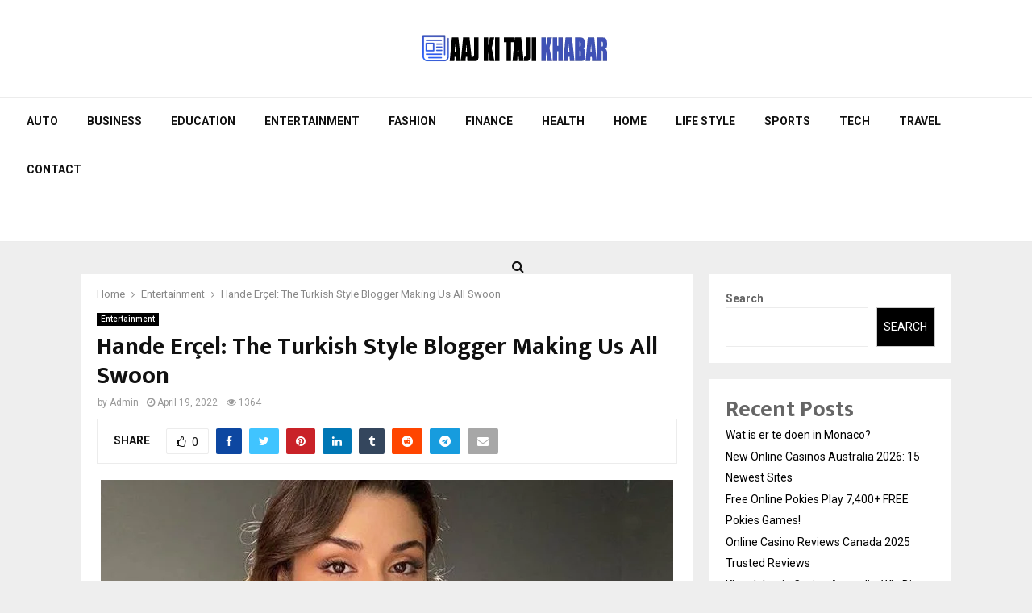

--- FILE ---
content_type: text/html; charset=UTF-8
request_url: https://aajkitajikhabar.com/hande-ercel-the-turkish-style-blogger-making-us-all-swoon/
body_size: 33965
content:
<!DOCTYPE html>
<html lang="en-US">
<head><meta charset="UTF-8"><script>if(navigator.userAgent.match(/MSIE|Internet Explorer/i)||navigator.userAgent.match(/Trident\/7\..*?rv:11/i)){var href=document.location.href;if(!href.match(/[?&]nowprocket/)){if(href.indexOf("?")==-1){if(href.indexOf("#")==-1){document.location.href=href+"?nowprocket=1"}else{document.location.href=href.replace("#","?nowprocket=1#")}}else{if(href.indexOf("#")==-1){document.location.href=href+"&nowprocket=1"}else{document.location.href=href.replace("#","&nowprocket=1#")}}}}</script><script>class RocketLazyLoadScripts{constructor(){this.triggerEvents=["keydown","mousedown","mousemove","touchmove","touchstart","touchend","wheel"],this.userEventHandler=this._triggerListener.bind(this),this.touchStartHandler=this._onTouchStart.bind(this),this.touchMoveHandler=this._onTouchMove.bind(this),this.touchEndHandler=this._onTouchEnd.bind(this),this.clickHandler=this._onClick.bind(this),this.interceptedClicks=[],window.addEventListener("pageshow",(e=>{this.persisted=e.persisted})),window.addEventListener("DOMContentLoaded",(()=>{this._preconnect3rdParties()})),this.delayedScripts={normal:[],async:[],defer:[]},this.allJQueries=[]}_addUserInteractionListener(e){document.hidden?e._triggerListener():(this.triggerEvents.forEach((t=>window.addEventListener(t,e.userEventHandler,{passive:!0}))),window.addEventListener("touchstart",e.touchStartHandler,{passive:!0}),window.addEventListener("mousedown",e.touchStartHandler),document.addEventListener("visibilitychange",e.userEventHandler))}_removeUserInteractionListener(){this.triggerEvents.forEach((e=>window.removeEventListener(e,this.userEventHandler,{passive:!0}))),document.removeEventListener("visibilitychange",this.userEventHandler)}_onTouchStart(e){"HTML"!==e.target.tagName&&(window.addEventListener("touchend",this.touchEndHandler),window.addEventListener("mouseup",this.touchEndHandler),window.addEventListener("touchmove",this.touchMoveHandler,{passive:!0}),window.addEventListener("mousemove",this.touchMoveHandler),e.target.addEventListener("click",this.clickHandler),this._renameDOMAttribute(e.target,"onclick","rocket-onclick"))}_onTouchMove(e){window.removeEventListener("touchend",this.touchEndHandler),window.removeEventListener("mouseup",this.touchEndHandler),window.removeEventListener("touchmove",this.touchMoveHandler,{passive:!0}),window.removeEventListener("mousemove",this.touchMoveHandler),e.target.removeEventListener("click",this.clickHandler),this._renameDOMAttribute(e.target,"rocket-onclick","onclick")}_onTouchEnd(e){window.removeEventListener("touchend",this.touchEndHandler),window.removeEventListener("mouseup",this.touchEndHandler),window.removeEventListener("touchmove",this.touchMoveHandler,{passive:!0}),window.removeEventListener("mousemove",this.touchMoveHandler)}_onClick(e){e.target.removeEventListener("click",this.clickHandler),this._renameDOMAttribute(e.target,"rocket-onclick","onclick"),this.interceptedClicks.push(e),e.preventDefault(),e.stopPropagation(),e.stopImmediatePropagation()}_replayClicks(){window.removeEventListener("touchstart",this.touchStartHandler,{passive:!0}),window.removeEventListener("mousedown",this.touchStartHandler),this.interceptedClicks.forEach((e=>{e.target.dispatchEvent(new MouseEvent("click",{view:e.view,bubbles:!0,cancelable:!0}))}))}_renameDOMAttribute(e,t,n){e.hasAttribute&&e.hasAttribute(t)&&(event.target.setAttribute(n,event.target.getAttribute(t)),event.target.removeAttribute(t))}_triggerListener(){this._removeUserInteractionListener(this),"loading"===document.readyState?document.addEventListener("DOMContentLoaded",this._loadEverythingNow.bind(this)):this._loadEverythingNow()}_preconnect3rdParties(){let e=[];document.querySelectorAll("script[type=rocketlazyloadscript]").forEach((t=>{if(t.hasAttribute("src")){const n=new URL(t.src).origin;n!==location.origin&&e.push({src:n,crossOrigin:t.crossOrigin||"module"===t.getAttribute("data-rocket-type")})}})),e=[...new Map(e.map((e=>[JSON.stringify(e),e]))).values()],this._batchInjectResourceHints(e,"preconnect")}async _loadEverythingNow(){this.lastBreath=Date.now(),this._delayEventListeners(),this._delayJQueryReady(this),this._handleDocumentWrite(),this._registerAllDelayedScripts(),this._preloadAllScripts(),await this._loadScriptsFromList(this.delayedScripts.normal),await this._loadScriptsFromList(this.delayedScripts.defer),await this._loadScriptsFromList(this.delayedScripts.async);try{await this._triggerDOMContentLoaded(),await this._triggerWindowLoad()}catch(e){}window.dispatchEvent(new Event("rocket-allScriptsLoaded")),this._replayClicks()}_registerAllDelayedScripts(){document.querySelectorAll("script[type=rocketlazyloadscript]").forEach((e=>{e.hasAttribute("src")?e.hasAttribute("async")&&!1!==e.async?this.delayedScripts.async.push(e):e.hasAttribute("defer")&&!1!==e.defer||"module"===e.getAttribute("data-rocket-type")?this.delayedScripts.defer.push(e):this.delayedScripts.normal.push(e):this.delayedScripts.normal.push(e)}))}async _transformScript(e){return await this._littleBreath(),new Promise((t=>{const n=document.createElement("script");[...e.attributes].forEach((e=>{let t=e.nodeName;"type"!==t&&("data-rocket-type"===t&&(t="type"),n.setAttribute(t,e.nodeValue))})),e.hasAttribute("src")?(n.addEventListener("load",t),n.addEventListener("error",t)):(n.text=e.text,t());try{e.parentNode.replaceChild(n,e)}catch(e){t()}}))}async _loadScriptsFromList(e){const t=e.shift();return t?(await this._transformScript(t),this._loadScriptsFromList(e)):Promise.resolve()}_preloadAllScripts(){this._batchInjectResourceHints([...this.delayedScripts.normal,...this.delayedScripts.defer,...this.delayedScripts.async],"preload")}_batchInjectResourceHints(e,t){var n=document.createDocumentFragment();e.forEach((e=>{if(e.src){const i=document.createElement("link");i.href=e.src,i.rel=t,"preconnect"!==t&&(i.as="script"),e.getAttribute&&"module"===e.getAttribute("data-rocket-type")&&(i.crossOrigin=!0),e.crossOrigin&&(i.crossOrigin=e.crossOrigin),n.appendChild(i)}})),document.head.appendChild(n)}_delayEventListeners(){let e={};function t(t,n){!function(t){function n(n){return e[t].eventsToRewrite.indexOf(n)>=0?"rocket-"+n:n}e[t]||(e[t]={originalFunctions:{add:t.addEventListener,remove:t.removeEventListener},eventsToRewrite:[]},t.addEventListener=function(){arguments[0]=n(arguments[0]),e[t].originalFunctions.add.apply(t,arguments)},t.removeEventListener=function(){arguments[0]=n(arguments[0]),e[t].originalFunctions.remove.apply(t,arguments)})}(t),e[t].eventsToRewrite.push(n)}function n(e,t){let n=e[t];Object.defineProperty(e,t,{get:()=>n||function(){},set(i){e["rocket"+t]=n=i}})}t(document,"DOMContentLoaded"),t(window,"DOMContentLoaded"),t(window,"load"),t(window,"pageshow"),t(document,"readystatechange"),n(document,"onreadystatechange"),n(window,"onload"),n(window,"onpageshow")}_delayJQueryReady(e){let t=window.jQuery;Object.defineProperty(window,"jQuery",{get:()=>t,set(n){if(n&&n.fn&&!e.allJQueries.includes(n)){n.fn.ready=n.fn.init.prototype.ready=function(t){e.domReadyFired?t.bind(document)(n):document.addEventListener("rocket-DOMContentLoaded",(()=>t.bind(document)(n)))};const t=n.fn.on;n.fn.on=n.fn.init.prototype.on=function(){if(this[0]===window){function e(e){return e.split(" ").map((e=>"load"===e||0===e.indexOf("load.")?"rocket-jquery-load":e)).join(" ")}"string"==typeof arguments[0]||arguments[0]instanceof String?arguments[0]=e(arguments[0]):"object"==typeof arguments[0]&&Object.keys(arguments[0]).forEach((t=>{delete Object.assign(arguments[0],{[e(t)]:arguments[0][t]})[t]}))}return t.apply(this,arguments),this},e.allJQueries.push(n)}t=n}})}async _triggerDOMContentLoaded(){this.domReadyFired=!0,await this._littleBreath(),document.dispatchEvent(new Event("rocket-DOMContentLoaded")),await this._littleBreath(),window.dispatchEvent(new Event("rocket-DOMContentLoaded")),await this._littleBreath(),document.dispatchEvent(new Event("rocket-readystatechange")),await this._littleBreath(),document.rocketonreadystatechange&&document.rocketonreadystatechange()}async _triggerWindowLoad(){await this._littleBreath(),window.dispatchEvent(new Event("rocket-load")),await this._littleBreath(),window.rocketonload&&window.rocketonload(),await this._littleBreath(),this.allJQueries.forEach((e=>e(window).trigger("rocket-jquery-load"))),await this._littleBreath();const e=new Event("rocket-pageshow");e.persisted=this.persisted,window.dispatchEvent(e),await this._littleBreath(),window.rocketonpageshow&&window.rocketonpageshow({persisted:this.persisted})}_handleDocumentWrite(){const e=new Map;document.write=document.writeln=function(t){const n=document.currentScript,i=document.createRange(),r=n.parentElement;let o=e.get(n);void 0===o&&(o=n.nextSibling,e.set(n,o));const s=document.createDocumentFragment();i.setStart(s,0),s.appendChild(i.createContextualFragment(t)),r.insertBefore(s,o)}}async _littleBreath(){Date.now()-this.lastBreath>45&&(await this._requestAnimFrame(),this.lastBreath=Date.now())}async _requestAnimFrame(){return document.hidden?new Promise((e=>setTimeout(e))):new Promise((e=>requestAnimationFrame(e)))}static run(){const e=new RocketLazyLoadScripts;e._addUserInteractionListener(e)}}RocketLazyLoadScripts.run();</script>
	
		<meta name="viewport" content="width=device-width, initial-scale=1">
		<link rel="profile" href="http://gmpg.org/xfn/11">
	<script type="text/javascript">
/* <![CDATA[ */
(()=>{var e={};e.g=function(){if("object"==typeof globalThis)return globalThis;try{return this||new Function("return this")()}catch(e){if("object"==typeof window)return window}}(),function({ampUrl:n,isCustomizePreview:t,isAmpDevMode:r,noampQueryVarName:o,noampQueryVarValue:s,disabledStorageKey:i,mobileUserAgents:a,regexRegex:c}){if("undefined"==typeof sessionStorage)return;const d=new RegExp(c);if(!a.some((e=>{const n=e.match(d);return!(!n||!new RegExp(n[1],n[2]).test(navigator.userAgent))||navigator.userAgent.includes(e)})))return;e.g.addEventListener("DOMContentLoaded",(()=>{const e=document.getElementById("amp-mobile-version-switcher");if(!e)return;e.hidden=!1;const n=e.querySelector("a[href]");n&&n.addEventListener("click",(()=>{sessionStorage.removeItem(i)}))}));const g=r&&["paired-browsing-non-amp","paired-browsing-amp"].includes(window.name);if(sessionStorage.getItem(i)||t||g)return;const u=new URL(location.href),m=new URL(n);m.hash=u.hash,u.searchParams.has(o)&&s===u.searchParams.get(o)?sessionStorage.setItem(i,"1"):m.href!==u.href&&(window.stop(),location.replace(m.href))}({"ampUrl":"https:\/\/aajkitajikhabar.com\/hande-ercel-the-turkish-style-blogger-making-us-all-swoon\/?amp=1","noampQueryVarName":"noamp","noampQueryVarValue":"mobile","disabledStorageKey":"amp_mobile_redirect_disabled","mobileUserAgents":["Mobile","Android","Silk\/","Kindle","BlackBerry","Opera Mini","Opera Mobi"],"regexRegex":"^\\\/((?:.|\\n)+)\\\/([i]*)$","isCustomizePreview":false,"isAmpDevMode":false})})();
/* ]]> */
</script>
<meta name='robots' content='index, follow, max-image-preview:large, max-snippet:-1, max-video-preview:-1' />
	<style>img:is([sizes="auto" i], [sizes^="auto," i]) { contain-intrinsic-size: 3000px 1500px }</style>
	
	<!-- This site is optimized with the Yoast SEO plugin v26.7 - https://yoast.com/wordpress/plugins/seo/ -->
	<title>Hande Erçel: The Turkish Style Blogger Making Us All Swoon</title>
	<meta name="description" content="Hande Erçel is the voice behind The Turkish Style, the blog to share Turkish fashion with the world. It is dedicated to fashion and beauty." />
	<link rel="canonical" href="https://aajkitajikhabar.com/hande-ercel-the-turkish-style-blogger-making-us-all-swoon/" />
	<meta property="og:locale" content="en_US" />
	<meta property="og:type" content="article" />
	<meta property="og:title" content="Hande Erçel: The Turkish Style Blogger Making Us All Swoon" />
	<meta property="og:description" content="Hande Erçel is the voice behind The Turkish Style, the blog to share Turkish fashion with the world. It is dedicated to fashion and beauty." />
	<meta property="og:url" content="https://aajkitajikhabar.com/hande-ercel-the-turkish-style-blogger-making-us-all-swoon/" />
	<meta property="og:site_name" content="Aaj Ki Taji Khabar" />
	<meta property="article:published_time" content="2022-04-19T10:50:52+00:00" />
	<meta property="og:image" content="https://aajkitajikhabar.com/wp-content/uploads/2022/04/Hande-Ercel.jpg" />
	<meta property="og:image:width" content="710" />
	<meta property="og:image:height" content="375" />
	<meta property="og:image:type" content="image/jpeg" />
	<meta name="author" content="Admin" />
	<meta name="twitter:card" content="summary_large_image" />
	<meta name="twitter:label1" content="Written by" />
	<meta name="twitter:data1" content="Admin" />
	<meta name="twitter:label2" content="Est. reading time" />
	<meta name="twitter:data2" content="4 minutes" />
	<script type="application/ld+json" class="yoast-schema-graph">{"@context":"https://schema.org","@graph":[{"@type":"Article","@id":"https://aajkitajikhabar.com/hande-ercel-the-turkish-style-blogger-making-us-all-swoon/#article","isPartOf":{"@id":"https://aajkitajikhabar.com/hande-ercel-the-turkish-style-blogger-making-us-all-swoon/"},"author":{"name":"Admin","@id":"https://aajkitajikhabar.com/#/schema/person/d9c019258e1fb615545fcf22e3234df0"},"headline":"Hande Erçel: The Turkish Style Blogger Making Us All Swoon","datePublished":"2022-04-19T10:50:52+00:00","mainEntityOfPage":{"@id":"https://aajkitajikhabar.com/hande-ercel-the-turkish-style-blogger-making-us-all-swoon/"},"wordCount":773,"publisher":{"@id":"https://aajkitajikhabar.com/#organization"},"image":{"@id":"https://aajkitajikhabar.com/hande-ercel-the-turkish-style-blogger-making-us-all-swoon/#primaryimage"},"thumbnailUrl":"https://aajkitajikhabar.com/wp-content/uploads/2022/04/Hande-Ercel.jpg","keywords":["Hande Erçel","hande erçel hot","hande erçel husband","hande erçel husband name","hande erçel instagram","hande erçel miss turkey"],"articleSection":["Entertainment"],"inLanguage":"en-US"},{"@type":"WebPage","@id":"https://aajkitajikhabar.com/hande-ercel-the-turkish-style-blogger-making-us-all-swoon/","url":"https://aajkitajikhabar.com/hande-ercel-the-turkish-style-blogger-making-us-all-swoon/","name":"Hande Erçel: The Turkish Style Blogger Making Us All Swoon","isPartOf":{"@id":"https://aajkitajikhabar.com/#website"},"primaryImageOfPage":{"@id":"https://aajkitajikhabar.com/hande-ercel-the-turkish-style-blogger-making-us-all-swoon/#primaryimage"},"image":{"@id":"https://aajkitajikhabar.com/hande-ercel-the-turkish-style-blogger-making-us-all-swoon/#primaryimage"},"thumbnailUrl":"https://aajkitajikhabar.com/wp-content/uploads/2022/04/Hande-Ercel.jpg","datePublished":"2022-04-19T10:50:52+00:00","description":"Hande Erçel is the voice behind The Turkish Style, the blog to share Turkish fashion with the world. It is dedicated to fashion and beauty.","breadcrumb":{"@id":"https://aajkitajikhabar.com/hande-ercel-the-turkish-style-blogger-making-us-all-swoon/#breadcrumb"},"inLanguage":"en-US","potentialAction":[{"@type":"ReadAction","target":["https://aajkitajikhabar.com/hande-ercel-the-turkish-style-blogger-making-us-all-swoon/"]}]},{"@type":"ImageObject","inLanguage":"en-US","@id":"https://aajkitajikhabar.com/hande-ercel-the-turkish-style-blogger-making-us-all-swoon/#primaryimage","url":"https://aajkitajikhabar.com/wp-content/uploads/2022/04/Hande-Ercel.jpg","contentUrl":"https://aajkitajikhabar.com/wp-content/uploads/2022/04/Hande-Ercel.jpg","width":710,"height":375,"caption":"Hande Erçel"},{"@type":"BreadcrumbList","@id":"https://aajkitajikhabar.com/hande-ercel-the-turkish-style-blogger-making-us-all-swoon/#breadcrumb","itemListElement":[{"@type":"ListItem","position":1,"name":"Home","item":"https://aajkitajikhabar.com/"},{"@type":"ListItem","position":2,"name":"Blog","item":"https://aajkitajikhabar.com/blog/"},{"@type":"ListItem","position":3,"name":"Hande Erçel: The Turkish Style Blogger Making Us All Swoon"}]},{"@type":"WebSite","@id":"https://aajkitajikhabar.com/#website","url":"https://aajkitajikhabar.com/","name":"Aaj Ki Taji Khabar","description":"Latest Breaking News","publisher":{"@id":"https://aajkitajikhabar.com/#organization"},"potentialAction":[{"@type":"SearchAction","target":{"@type":"EntryPoint","urlTemplate":"https://aajkitajikhabar.com/?s={search_term_string}"},"query-input":{"@type":"PropertyValueSpecification","valueRequired":true,"valueName":"search_term_string"}}],"inLanguage":"en-US"},{"@type":"Organization","@id":"https://aajkitajikhabar.com/#organization","name":"Aaj Ki Taji Khabar","url":"https://aajkitajikhabar.com/","logo":{"@type":"ImageObject","inLanguage":"en-US","@id":"https://aajkitajikhabar.com/#/schema/logo/image/","url":"https://aajkitajikhabar.com/wp-content/uploads/2021/09/AKTK-Logo.png","contentUrl":"https://aajkitajikhabar.com/wp-content/uploads/2021/09/AKTK-Logo.png","width":232,"height":60,"caption":"Aaj Ki Taji Khabar"},"image":{"@id":"https://aajkitajikhabar.com/#/schema/logo/image/"}},{"@type":"Person","@id":"https://aajkitajikhabar.com/#/schema/person/d9c019258e1fb615545fcf22e3234df0","name":"Admin","image":{"@type":"ImageObject","inLanguage":"en-US","@id":"https://aajkitajikhabar.com/#/schema/person/image/","url":"https://secure.gravatar.com/avatar/fac0c166658b4cacfcd8bfc8583d7770?s=96&d=mm&r=g","contentUrl":"https://secure.gravatar.com/avatar/fac0c166658b4cacfcd8bfc8583d7770?s=96&d=mm&r=g","caption":"Admin"},"description":"Experienced journalist and author with a passion for uncovering the truth and telling compelling stories. With 7 years of experience in the industry, have covered a wide range of topics, from politics and business to entertainment and culture.","sameAs":["http://aajkitajikhabar.com"],"url":"https://aajkitajikhabar.com/author/jsntgjrl/"}]}</script>
	<!-- / Yoast SEO plugin. -->


<link rel='dns-prefetch' href='//fonts.googleapis.com' />
<link rel="alternate" type="application/rss+xml" title="Aaj Ki Taji Khabar &raquo; Feed" href="https://aajkitajikhabar.com/feed/" />
<link rel="alternate" type="application/rss+xml" title="Aaj Ki Taji Khabar &raquo; Comments Feed" href="https://aajkitajikhabar.com/comments/feed/" />
		<!-- This site uses the Google Analytics by MonsterInsights plugin v9.10.1 - Using Analytics tracking - https://www.monsterinsights.com/ -->
							<script type="rocketlazyloadscript" src="//www.googletagmanager.com/gtag/js?id=G-2HMKHK2GML"  data-cfasync="false" data-wpfc-render="false" data-rocket-type="text/javascript" async></script>
			<script type="rocketlazyloadscript" data-cfasync="false" data-wpfc-render="false" data-rocket-type="text/javascript">
				var mi_version = '9.10.1';
				var mi_track_user = true;
				var mi_no_track_reason = '';
								var MonsterInsightsDefaultLocations = {"page_location":"https:\/\/aajkitajikhabar.com\/hande-ercel-the-turkish-style-blogger-making-us-all-swoon\/"};
								if ( typeof MonsterInsightsPrivacyGuardFilter === 'function' ) {
					var MonsterInsightsLocations = (typeof MonsterInsightsExcludeQuery === 'object') ? MonsterInsightsPrivacyGuardFilter( MonsterInsightsExcludeQuery ) : MonsterInsightsPrivacyGuardFilter( MonsterInsightsDefaultLocations );
				} else {
					var MonsterInsightsLocations = (typeof MonsterInsightsExcludeQuery === 'object') ? MonsterInsightsExcludeQuery : MonsterInsightsDefaultLocations;
				}

								var disableStrs = [
										'ga-disable-G-2HMKHK2GML',
									];

				/* Function to detect opted out users */
				function __gtagTrackerIsOptedOut() {
					for (var index = 0; index < disableStrs.length; index++) {
						if (document.cookie.indexOf(disableStrs[index] + '=true') > -1) {
							return true;
						}
					}

					return false;
				}

				/* Disable tracking if the opt-out cookie exists. */
				if (__gtagTrackerIsOptedOut()) {
					for (var index = 0; index < disableStrs.length; index++) {
						window[disableStrs[index]] = true;
					}
				}

				/* Opt-out function */
				function __gtagTrackerOptout() {
					for (var index = 0; index < disableStrs.length; index++) {
						document.cookie = disableStrs[index] + '=true; expires=Thu, 31 Dec 2099 23:59:59 UTC; path=/';
						window[disableStrs[index]] = true;
					}
				}

				if ('undefined' === typeof gaOptout) {
					function gaOptout() {
						__gtagTrackerOptout();
					}
				}
								window.dataLayer = window.dataLayer || [];

				window.MonsterInsightsDualTracker = {
					helpers: {},
					trackers: {},
				};
				if (mi_track_user) {
					function __gtagDataLayer() {
						dataLayer.push(arguments);
					}

					function __gtagTracker(type, name, parameters) {
						if (!parameters) {
							parameters = {};
						}

						if (parameters.send_to) {
							__gtagDataLayer.apply(null, arguments);
							return;
						}

						if (type === 'event') {
														parameters.send_to = monsterinsights_frontend.v4_id;
							var hookName = name;
							if (typeof parameters['event_category'] !== 'undefined') {
								hookName = parameters['event_category'] + ':' + name;
							}

							if (typeof MonsterInsightsDualTracker.trackers[hookName] !== 'undefined') {
								MonsterInsightsDualTracker.trackers[hookName](parameters);
							} else {
								__gtagDataLayer('event', name, parameters);
							}
							
						} else {
							__gtagDataLayer.apply(null, arguments);
						}
					}

					__gtagTracker('js', new Date());
					__gtagTracker('set', {
						'developer_id.dZGIzZG': true,
											});
					if ( MonsterInsightsLocations.page_location ) {
						__gtagTracker('set', MonsterInsightsLocations);
					}
										__gtagTracker('config', 'G-2HMKHK2GML', {"forceSSL":"true","link_attribution":"true"} );
										window.gtag = __gtagTracker;										(function () {
						/* https://developers.google.com/analytics/devguides/collection/analyticsjs/ */
						/* ga and __gaTracker compatibility shim. */
						var noopfn = function () {
							return null;
						};
						var newtracker = function () {
							return new Tracker();
						};
						var Tracker = function () {
							return null;
						};
						var p = Tracker.prototype;
						p.get = noopfn;
						p.set = noopfn;
						p.send = function () {
							var args = Array.prototype.slice.call(arguments);
							args.unshift('send');
							__gaTracker.apply(null, args);
						};
						var __gaTracker = function () {
							var len = arguments.length;
							if (len === 0) {
								return;
							}
							var f = arguments[len - 1];
							if (typeof f !== 'object' || f === null || typeof f.hitCallback !== 'function') {
								if ('send' === arguments[0]) {
									var hitConverted, hitObject = false, action;
									if ('event' === arguments[1]) {
										if ('undefined' !== typeof arguments[3]) {
											hitObject = {
												'eventAction': arguments[3],
												'eventCategory': arguments[2],
												'eventLabel': arguments[4],
												'value': arguments[5] ? arguments[5] : 1,
											}
										}
									}
									if ('pageview' === arguments[1]) {
										if ('undefined' !== typeof arguments[2]) {
											hitObject = {
												'eventAction': 'page_view',
												'page_path': arguments[2],
											}
										}
									}
									if (typeof arguments[2] === 'object') {
										hitObject = arguments[2];
									}
									if (typeof arguments[5] === 'object') {
										Object.assign(hitObject, arguments[5]);
									}
									if ('undefined' !== typeof arguments[1].hitType) {
										hitObject = arguments[1];
										if ('pageview' === hitObject.hitType) {
											hitObject.eventAction = 'page_view';
										}
									}
									if (hitObject) {
										action = 'timing' === arguments[1].hitType ? 'timing_complete' : hitObject.eventAction;
										hitConverted = mapArgs(hitObject);
										__gtagTracker('event', action, hitConverted);
									}
								}
								return;
							}

							function mapArgs(args) {
								var arg, hit = {};
								var gaMap = {
									'eventCategory': 'event_category',
									'eventAction': 'event_action',
									'eventLabel': 'event_label',
									'eventValue': 'event_value',
									'nonInteraction': 'non_interaction',
									'timingCategory': 'event_category',
									'timingVar': 'name',
									'timingValue': 'value',
									'timingLabel': 'event_label',
									'page': 'page_path',
									'location': 'page_location',
									'title': 'page_title',
									'referrer' : 'page_referrer',
								};
								for (arg in args) {
																		if (!(!args.hasOwnProperty(arg) || !gaMap.hasOwnProperty(arg))) {
										hit[gaMap[arg]] = args[arg];
									} else {
										hit[arg] = args[arg];
									}
								}
								return hit;
							}

							try {
								f.hitCallback();
							} catch (ex) {
							}
						};
						__gaTracker.create = newtracker;
						__gaTracker.getByName = newtracker;
						__gaTracker.getAll = function () {
							return [];
						};
						__gaTracker.remove = noopfn;
						__gaTracker.loaded = true;
						window['__gaTracker'] = __gaTracker;
					})();
									} else {
										console.log("");
					(function () {
						function __gtagTracker() {
							return null;
						}

						window['__gtagTracker'] = __gtagTracker;
						window['gtag'] = __gtagTracker;
					})();
									}
			</script>
							<!-- / Google Analytics by MonsterInsights -->
		<script type="rocketlazyloadscript" data-rocket-type="text/javascript">
/* <![CDATA[ */
window._wpemojiSettings = {"baseUrl":"https:\/\/s.w.org\/images\/core\/emoji\/15.0.3\/72x72\/","ext":".png","svgUrl":"https:\/\/s.w.org\/images\/core\/emoji\/15.0.3\/svg\/","svgExt":".svg","source":{"concatemoji":"https:\/\/aajkitajikhabar.com\/wp-includes\/js\/wp-emoji-release.min.js?ver=6.7.4"}};
/*! This file is auto-generated */
!function(i,n){var o,s,e;function c(e){try{var t={supportTests:e,timestamp:(new Date).valueOf()};sessionStorage.setItem(o,JSON.stringify(t))}catch(e){}}function p(e,t,n){e.clearRect(0,0,e.canvas.width,e.canvas.height),e.fillText(t,0,0);var t=new Uint32Array(e.getImageData(0,0,e.canvas.width,e.canvas.height).data),r=(e.clearRect(0,0,e.canvas.width,e.canvas.height),e.fillText(n,0,0),new Uint32Array(e.getImageData(0,0,e.canvas.width,e.canvas.height).data));return t.every(function(e,t){return e===r[t]})}function u(e,t,n){switch(t){case"flag":return n(e,"\ud83c\udff3\ufe0f\u200d\u26a7\ufe0f","\ud83c\udff3\ufe0f\u200b\u26a7\ufe0f")?!1:!n(e,"\ud83c\uddfa\ud83c\uddf3","\ud83c\uddfa\u200b\ud83c\uddf3")&&!n(e,"\ud83c\udff4\udb40\udc67\udb40\udc62\udb40\udc65\udb40\udc6e\udb40\udc67\udb40\udc7f","\ud83c\udff4\u200b\udb40\udc67\u200b\udb40\udc62\u200b\udb40\udc65\u200b\udb40\udc6e\u200b\udb40\udc67\u200b\udb40\udc7f");case"emoji":return!n(e,"\ud83d\udc26\u200d\u2b1b","\ud83d\udc26\u200b\u2b1b")}return!1}function f(e,t,n){var r="undefined"!=typeof WorkerGlobalScope&&self instanceof WorkerGlobalScope?new OffscreenCanvas(300,150):i.createElement("canvas"),a=r.getContext("2d",{willReadFrequently:!0}),o=(a.textBaseline="top",a.font="600 32px Arial",{});return e.forEach(function(e){o[e]=t(a,e,n)}),o}function t(e){var t=i.createElement("script");t.src=e,t.defer=!0,i.head.appendChild(t)}"undefined"!=typeof Promise&&(o="wpEmojiSettingsSupports",s=["flag","emoji"],n.supports={everything:!0,everythingExceptFlag:!0},e=new Promise(function(e){i.addEventListener("DOMContentLoaded",e,{once:!0})}),new Promise(function(t){var n=function(){try{var e=JSON.parse(sessionStorage.getItem(o));if("object"==typeof e&&"number"==typeof e.timestamp&&(new Date).valueOf()<e.timestamp+604800&&"object"==typeof e.supportTests)return e.supportTests}catch(e){}return null}();if(!n){if("undefined"!=typeof Worker&&"undefined"!=typeof OffscreenCanvas&&"undefined"!=typeof URL&&URL.createObjectURL&&"undefined"!=typeof Blob)try{var e="postMessage("+f.toString()+"("+[JSON.stringify(s),u.toString(),p.toString()].join(",")+"));",r=new Blob([e],{type:"text/javascript"}),a=new Worker(URL.createObjectURL(r),{name:"wpTestEmojiSupports"});return void(a.onmessage=function(e){c(n=e.data),a.terminate(),t(n)})}catch(e){}c(n=f(s,u,p))}t(n)}).then(function(e){for(var t in e)n.supports[t]=e[t],n.supports.everything=n.supports.everything&&n.supports[t],"flag"!==t&&(n.supports.everythingExceptFlag=n.supports.everythingExceptFlag&&n.supports[t]);n.supports.everythingExceptFlag=n.supports.everythingExceptFlag&&!n.supports.flag,n.DOMReady=!1,n.readyCallback=function(){n.DOMReady=!0}}).then(function(){return e}).then(function(){var e;n.supports.everything||(n.readyCallback(),(e=n.source||{}).concatemoji?t(e.concatemoji):e.wpemoji&&e.twemoji&&(t(e.twemoji),t(e.wpemoji)))}))}((window,document),window._wpemojiSettings);
/* ]]> */
</script>
<link data-minify="1" rel='stylesheet' id='wgs2-css' href='https://aajkitajikhabar.com/wp-content/cache/min/1/wp-content/plugins/wp-google-search/wgs2.css?ver=1676570826' type='text/css' media='all' />
<style id='wp-emoji-styles-inline-css' type='text/css'>

	img.wp-smiley, img.emoji {
		display: inline !important;
		border: none !important;
		box-shadow: none !important;
		height: 1em !important;
		width: 1em !important;
		margin: 0 0.07em !important;
		vertical-align: -0.1em !important;
		background: none !important;
		padding: 0 !important;
	}
</style>
<link rel='stylesheet' id='wp-block-library-css' href='https://aajkitajikhabar.com/wp-includes/css/dist/block-library/style.min.css?ver=6.7.4' type='text/css' media='all' />
<style id='wp-block-library-theme-inline-css' type='text/css'>
.wp-block-audio :where(figcaption){color:#555;font-size:13px;text-align:center}.is-dark-theme .wp-block-audio :where(figcaption){color:#ffffffa6}.wp-block-audio{margin:0 0 1em}.wp-block-code{border:1px solid #ccc;border-radius:4px;font-family:Menlo,Consolas,monaco,monospace;padding:.8em 1em}.wp-block-embed :where(figcaption){color:#555;font-size:13px;text-align:center}.is-dark-theme .wp-block-embed :where(figcaption){color:#ffffffa6}.wp-block-embed{margin:0 0 1em}.blocks-gallery-caption{color:#555;font-size:13px;text-align:center}.is-dark-theme .blocks-gallery-caption{color:#ffffffa6}:root :where(.wp-block-image figcaption){color:#555;font-size:13px;text-align:center}.is-dark-theme :root :where(.wp-block-image figcaption){color:#ffffffa6}.wp-block-image{margin:0 0 1em}.wp-block-pullquote{border-bottom:4px solid;border-top:4px solid;color:currentColor;margin-bottom:1.75em}.wp-block-pullquote cite,.wp-block-pullquote footer,.wp-block-pullquote__citation{color:currentColor;font-size:.8125em;font-style:normal;text-transform:uppercase}.wp-block-quote{border-left:.25em solid;margin:0 0 1.75em;padding-left:1em}.wp-block-quote cite,.wp-block-quote footer{color:currentColor;font-size:.8125em;font-style:normal;position:relative}.wp-block-quote:where(.has-text-align-right){border-left:none;border-right:.25em solid;padding-left:0;padding-right:1em}.wp-block-quote:where(.has-text-align-center){border:none;padding-left:0}.wp-block-quote.is-large,.wp-block-quote.is-style-large,.wp-block-quote:where(.is-style-plain){border:none}.wp-block-search .wp-block-search__label{font-weight:700}.wp-block-search__button{border:1px solid #ccc;padding:.375em .625em}:where(.wp-block-group.has-background){padding:1.25em 2.375em}.wp-block-separator.has-css-opacity{opacity:.4}.wp-block-separator{border:none;border-bottom:2px solid;margin-left:auto;margin-right:auto}.wp-block-separator.has-alpha-channel-opacity{opacity:1}.wp-block-separator:not(.is-style-wide):not(.is-style-dots){width:100px}.wp-block-separator.has-background:not(.is-style-dots){border-bottom:none;height:1px}.wp-block-separator.has-background:not(.is-style-wide):not(.is-style-dots){height:2px}.wp-block-table{margin:0 0 1em}.wp-block-table td,.wp-block-table th{word-break:normal}.wp-block-table :where(figcaption){color:#555;font-size:13px;text-align:center}.is-dark-theme .wp-block-table :where(figcaption){color:#ffffffa6}.wp-block-video :where(figcaption){color:#555;font-size:13px;text-align:center}.is-dark-theme .wp-block-video :where(figcaption){color:#ffffffa6}.wp-block-video{margin:0 0 1em}:root :where(.wp-block-template-part.has-background){margin-bottom:0;margin-top:0;padding:1.25em 2.375em}
</style>
<style id='classic-theme-styles-inline-css' type='text/css'>
/*! This file is auto-generated */
.wp-block-button__link{color:#fff;background-color:#32373c;border-radius:9999px;box-shadow:none;text-decoration:none;padding:calc(.667em + 2px) calc(1.333em + 2px);font-size:1.125em}.wp-block-file__button{background:#32373c;color:#fff;text-decoration:none}
</style>
<style id='global-styles-inline-css' type='text/css'>
:root{--wp--preset--aspect-ratio--square: 1;--wp--preset--aspect-ratio--4-3: 4/3;--wp--preset--aspect-ratio--3-4: 3/4;--wp--preset--aspect-ratio--3-2: 3/2;--wp--preset--aspect-ratio--2-3: 2/3;--wp--preset--aspect-ratio--16-9: 16/9;--wp--preset--aspect-ratio--9-16: 9/16;--wp--preset--color--black: #000000;--wp--preset--color--cyan-bluish-gray: #abb8c3;--wp--preset--color--white: #ffffff;--wp--preset--color--pale-pink: #f78da7;--wp--preset--color--vivid-red: #cf2e2e;--wp--preset--color--luminous-vivid-orange: #ff6900;--wp--preset--color--luminous-vivid-amber: #fcb900;--wp--preset--color--light-green-cyan: #7bdcb5;--wp--preset--color--vivid-green-cyan: #00d084;--wp--preset--color--pale-cyan-blue: #8ed1fc;--wp--preset--color--vivid-cyan-blue: #0693e3;--wp--preset--color--vivid-purple: #9b51e0;--wp--preset--gradient--vivid-cyan-blue-to-vivid-purple: linear-gradient(135deg,rgba(6,147,227,1) 0%,rgb(155,81,224) 100%);--wp--preset--gradient--light-green-cyan-to-vivid-green-cyan: linear-gradient(135deg,rgb(122,220,180) 0%,rgb(0,208,130) 100%);--wp--preset--gradient--luminous-vivid-amber-to-luminous-vivid-orange: linear-gradient(135deg,rgba(252,185,0,1) 0%,rgba(255,105,0,1) 100%);--wp--preset--gradient--luminous-vivid-orange-to-vivid-red: linear-gradient(135deg,rgba(255,105,0,1) 0%,rgb(207,46,46) 100%);--wp--preset--gradient--very-light-gray-to-cyan-bluish-gray: linear-gradient(135deg,rgb(238,238,238) 0%,rgb(169,184,195) 100%);--wp--preset--gradient--cool-to-warm-spectrum: linear-gradient(135deg,rgb(74,234,220) 0%,rgb(151,120,209) 20%,rgb(207,42,186) 40%,rgb(238,44,130) 60%,rgb(251,105,98) 80%,rgb(254,248,76) 100%);--wp--preset--gradient--blush-light-purple: linear-gradient(135deg,rgb(255,206,236) 0%,rgb(152,150,240) 100%);--wp--preset--gradient--blush-bordeaux: linear-gradient(135deg,rgb(254,205,165) 0%,rgb(254,45,45) 50%,rgb(107,0,62) 100%);--wp--preset--gradient--luminous-dusk: linear-gradient(135deg,rgb(255,203,112) 0%,rgb(199,81,192) 50%,rgb(65,88,208) 100%);--wp--preset--gradient--pale-ocean: linear-gradient(135deg,rgb(255,245,203) 0%,rgb(182,227,212) 50%,rgb(51,167,181) 100%);--wp--preset--gradient--electric-grass: linear-gradient(135deg,rgb(202,248,128) 0%,rgb(113,206,126) 100%);--wp--preset--gradient--midnight: linear-gradient(135deg,rgb(2,3,129) 0%,rgb(40,116,252) 100%);--wp--preset--font-size--small: 14px;--wp--preset--font-size--medium: 20px;--wp--preset--font-size--large: 32px;--wp--preset--font-size--x-large: 42px;--wp--preset--font-size--normal: 16px;--wp--preset--font-size--huge: 42px;--wp--preset--spacing--20: 0.44rem;--wp--preset--spacing--30: 0.67rem;--wp--preset--spacing--40: 1rem;--wp--preset--spacing--50: 1.5rem;--wp--preset--spacing--60: 2.25rem;--wp--preset--spacing--70: 3.38rem;--wp--preset--spacing--80: 5.06rem;--wp--preset--shadow--natural: 6px 6px 9px rgba(0, 0, 0, 0.2);--wp--preset--shadow--deep: 12px 12px 50px rgba(0, 0, 0, 0.4);--wp--preset--shadow--sharp: 6px 6px 0px rgba(0, 0, 0, 0.2);--wp--preset--shadow--outlined: 6px 6px 0px -3px rgba(255, 255, 255, 1), 6px 6px rgba(0, 0, 0, 1);--wp--preset--shadow--crisp: 6px 6px 0px rgba(0, 0, 0, 1);}:where(.is-layout-flex){gap: 0.5em;}:where(.is-layout-grid){gap: 0.5em;}body .is-layout-flex{display: flex;}.is-layout-flex{flex-wrap: wrap;align-items: center;}.is-layout-flex > :is(*, div){margin: 0;}body .is-layout-grid{display: grid;}.is-layout-grid > :is(*, div){margin: 0;}:where(.wp-block-columns.is-layout-flex){gap: 2em;}:where(.wp-block-columns.is-layout-grid){gap: 2em;}:where(.wp-block-post-template.is-layout-flex){gap: 1.25em;}:where(.wp-block-post-template.is-layout-grid){gap: 1.25em;}.has-black-color{color: var(--wp--preset--color--black) !important;}.has-cyan-bluish-gray-color{color: var(--wp--preset--color--cyan-bluish-gray) !important;}.has-white-color{color: var(--wp--preset--color--white) !important;}.has-pale-pink-color{color: var(--wp--preset--color--pale-pink) !important;}.has-vivid-red-color{color: var(--wp--preset--color--vivid-red) !important;}.has-luminous-vivid-orange-color{color: var(--wp--preset--color--luminous-vivid-orange) !important;}.has-luminous-vivid-amber-color{color: var(--wp--preset--color--luminous-vivid-amber) !important;}.has-light-green-cyan-color{color: var(--wp--preset--color--light-green-cyan) !important;}.has-vivid-green-cyan-color{color: var(--wp--preset--color--vivid-green-cyan) !important;}.has-pale-cyan-blue-color{color: var(--wp--preset--color--pale-cyan-blue) !important;}.has-vivid-cyan-blue-color{color: var(--wp--preset--color--vivid-cyan-blue) !important;}.has-vivid-purple-color{color: var(--wp--preset--color--vivid-purple) !important;}.has-black-background-color{background-color: var(--wp--preset--color--black) !important;}.has-cyan-bluish-gray-background-color{background-color: var(--wp--preset--color--cyan-bluish-gray) !important;}.has-white-background-color{background-color: var(--wp--preset--color--white) !important;}.has-pale-pink-background-color{background-color: var(--wp--preset--color--pale-pink) !important;}.has-vivid-red-background-color{background-color: var(--wp--preset--color--vivid-red) !important;}.has-luminous-vivid-orange-background-color{background-color: var(--wp--preset--color--luminous-vivid-orange) !important;}.has-luminous-vivid-amber-background-color{background-color: var(--wp--preset--color--luminous-vivid-amber) !important;}.has-light-green-cyan-background-color{background-color: var(--wp--preset--color--light-green-cyan) !important;}.has-vivid-green-cyan-background-color{background-color: var(--wp--preset--color--vivid-green-cyan) !important;}.has-pale-cyan-blue-background-color{background-color: var(--wp--preset--color--pale-cyan-blue) !important;}.has-vivid-cyan-blue-background-color{background-color: var(--wp--preset--color--vivid-cyan-blue) !important;}.has-vivid-purple-background-color{background-color: var(--wp--preset--color--vivid-purple) !important;}.has-black-border-color{border-color: var(--wp--preset--color--black) !important;}.has-cyan-bluish-gray-border-color{border-color: var(--wp--preset--color--cyan-bluish-gray) !important;}.has-white-border-color{border-color: var(--wp--preset--color--white) !important;}.has-pale-pink-border-color{border-color: var(--wp--preset--color--pale-pink) !important;}.has-vivid-red-border-color{border-color: var(--wp--preset--color--vivid-red) !important;}.has-luminous-vivid-orange-border-color{border-color: var(--wp--preset--color--luminous-vivid-orange) !important;}.has-luminous-vivid-amber-border-color{border-color: var(--wp--preset--color--luminous-vivid-amber) !important;}.has-light-green-cyan-border-color{border-color: var(--wp--preset--color--light-green-cyan) !important;}.has-vivid-green-cyan-border-color{border-color: var(--wp--preset--color--vivid-green-cyan) !important;}.has-pale-cyan-blue-border-color{border-color: var(--wp--preset--color--pale-cyan-blue) !important;}.has-vivid-cyan-blue-border-color{border-color: var(--wp--preset--color--vivid-cyan-blue) !important;}.has-vivid-purple-border-color{border-color: var(--wp--preset--color--vivid-purple) !important;}.has-vivid-cyan-blue-to-vivid-purple-gradient-background{background: var(--wp--preset--gradient--vivid-cyan-blue-to-vivid-purple) !important;}.has-light-green-cyan-to-vivid-green-cyan-gradient-background{background: var(--wp--preset--gradient--light-green-cyan-to-vivid-green-cyan) !important;}.has-luminous-vivid-amber-to-luminous-vivid-orange-gradient-background{background: var(--wp--preset--gradient--luminous-vivid-amber-to-luminous-vivid-orange) !important;}.has-luminous-vivid-orange-to-vivid-red-gradient-background{background: var(--wp--preset--gradient--luminous-vivid-orange-to-vivid-red) !important;}.has-very-light-gray-to-cyan-bluish-gray-gradient-background{background: var(--wp--preset--gradient--very-light-gray-to-cyan-bluish-gray) !important;}.has-cool-to-warm-spectrum-gradient-background{background: var(--wp--preset--gradient--cool-to-warm-spectrum) !important;}.has-blush-light-purple-gradient-background{background: var(--wp--preset--gradient--blush-light-purple) !important;}.has-blush-bordeaux-gradient-background{background: var(--wp--preset--gradient--blush-bordeaux) !important;}.has-luminous-dusk-gradient-background{background: var(--wp--preset--gradient--luminous-dusk) !important;}.has-pale-ocean-gradient-background{background: var(--wp--preset--gradient--pale-ocean) !important;}.has-electric-grass-gradient-background{background: var(--wp--preset--gradient--electric-grass) !important;}.has-midnight-gradient-background{background: var(--wp--preset--gradient--midnight) !important;}.has-small-font-size{font-size: var(--wp--preset--font-size--small) !important;}.has-medium-font-size{font-size: var(--wp--preset--font-size--medium) !important;}.has-large-font-size{font-size: var(--wp--preset--font-size--large) !important;}.has-x-large-font-size{font-size: var(--wp--preset--font-size--x-large) !important;}
:where(.wp-block-post-template.is-layout-flex){gap: 1.25em;}:where(.wp-block-post-template.is-layout-grid){gap: 1.25em;}
:where(.wp-block-columns.is-layout-flex){gap: 2em;}:where(.wp-block-columns.is-layout-grid){gap: 2em;}
:root :where(.wp-block-pullquote){font-size: 1.5em;line-height: 1.6;}
</style>
<link data-minify="1" rel='stylesheet' id='contact-form-7-css' href='https://aajkitajikhabar.com/wp-content/cache/min/1/wp-content/plugins/contact-form-7/includes/css/styles.css?ver=1668762363' type='text/css' media='all' />
<link data-minify="1" rel='stylesheet' id='pencisc-css' href='https://aajkitajikhabar.com/wp-content/cache/min/1/wp-content/plugins/penci-framework/assets/css/single-shortcode.css?ver=1668762363' type='text/css' media='all' />
<link data-minify="1" rel='stylesheet' id='penci-font-awesome-css' href='https://aajkitajikhabar.com/wp-content/cache/min/1/wp-content/themes/pennews/css/font-awesome.min.css?ver=1668762363' type='text/css' media='all' />
<link crossorigin="anonymous" rel='stylesheet' id='penci-fonts-css' href='//fonts.googleapis.com/css?display=swap&family=Roboto%3A300%2C300italic%2C400%2C400italic%2C500%2C500italic%2C700%2C700italic%2C800%2C800italic%7CMukta+Vaani%3A300%2C300italic%2C400%2C400italic%2C500%2C500italic%2C700%2C700italic%2C800%2C800italic%7COswald%3A300%2C300italic%2C400%2C400italic%2C500%2C500italic%2C700%2C700italic%2C800%2C800italic%7CTeko%3A300%2C300italic%2C400%2C400italic%2C500%2C500italic%2C700%2C700italic%2C800%2C800italic%3A300%2C300italic%2C400%2C400italic%2C500%2C500italic%2C700%2C700italic%2C800%2C800italic%26subset%3Dcyrillic%2Ccyrillic-ext%2Cgreek%2Cgreek-ext%2Clatin-ext' type='text/css' media='all' />
<link data-minify="1" rel='stylesheet' id='penci-portfolio-css' href='https://aajkitajikhabar.com/wp-content/cache/min/1/wp-content/themes/pennews/css/portfolio.css?ver=1668762363' type='text/css' media='all' />
<link data-minify="1" rel='stylesheet' id='penci-style-css' href='https://aajkitajikhabar.com/wp-content/cache/min/1/wp-content/themes/pennews/style.css?ver=1668762363' type='text/css' media='all' />
<style id='penci-style-inline-css' type='text/css'>
.penci-block-vc.style-title-13:not(.footer-widget).style-title-center .penci-block-heading {border-right: 10px solid transparent; border-left: 10px solid transparent; }.site-branding h1, .site-branding h2 {margin: 0;}.penci-schema-markup { display: none !important; }.penci-entry-media .twitter-video { max-width: none !important; margin: 0 !important; }.penci-entry-media .fb-video { margin-bottom: 0; }.penci-entry-media .post-format-meta > iframe { vertical-align: top; }.penci-single-style-6 .penci-entry-media-top.penci-video-format-dailymotion:after, .penci-single-style-6 .penci-entry-media-top.penci-video-format-facebook:after, .penci-single-style-6 .penci-entry-media-top.penci-video-format-vimeo:after, .penci-single-style-6 .penci-entry-media-top.penci-video-format-twitter:after, .penci-single-style-7 .penci-entry-media-top.penci-video-format-dailymotion:after, .penci-single-style-7 .penci-entry-media-top.penci-video-format-facebook:after, .penci-single-style-7 .penci-entry-media-top.penci-video-format-vimeo:after, .penci-single-style-7 .penci-entry-media-top.penci-video-format-twitter:after { content: none; } .penci-single-style-5 .penci-entry-media.penci-video-format-dailymotion:after, .penci-single-style-5 .penci-entry-media.penci-video-format-facebook:after, .penci-single-style-5 .penci-entry-media.penci-video-format-vimeo:after, .penci-single-style-5 .penci-entry-media.penci-video-format-twitter:after { content: none; }@media screen and (max-width: 960px) { .penci-insta-thumb ul.thumbnails.penci_col_5 li, .penci-insta-thumb ul.thumbnails.penci_col_6 li { width: 33.33% !important; } .penci-insta-thumb ul.thumbnails.penci_col_7 li, .penci-insta-thumb ul.thumbnails.penci_col_8 li, .penci-insta-thumb ul.thumbnails.penci_col_9 li, .penci-insta-thumb ul.thumbnails.penci_col_10 li { width: 25% !important; } }.site-header.header--s12 .penci-menu-toggle-wapper,.site-header.header--s12 .header__social-search { flex: 1; }.site-header.header--s5 .site-branding {  padding-right: 0;margin-right: 40px; }.penci-block_37 .penci_post-meta { padding-top: 8px; }.penci-block_37 .penci-post-excerpt + .penci_post-meta { padding-top: 0; }.penci-hide-text-votes { display: none; }.penci-usewr-review {  border-top: 1px solid #ececec; }.penci-review-score {top: 5px; position: relative; }.penci-social-counter.penci-social-counter--style-3 .penci-social__empty a, .penci-social-counter.penci-social-counter--style-4 .penci-social__empty a, .penci-social-counter.penci-social-counter--style-5 .penci-social__empty a, .penci-social-counter.penci-social-counter--style-6 .penci-social__empty a { display: flex; justify-content: center; align-items: center; }.penci-block-error { padding: 0 20px 20px; }@media screen and (min-width: 1240px){ .penci_dis_padding_bw .penci-content-main.penci-col-4:nth-child(3n+2) { padding-right: 15px; padding-left: 15px; }}.bos_searchbox_widget_class.penci-vc-column-1 #flexi_searchbox #b_searchboxInc .b_submitButton_wrapper{ padding-top: 10px; padding-bottom: 10px; }.mfp-image-holder .mfp-close, .mfp-iframe-holder .mfp-close { background: transparent; border-color: transparent; }.site-content,.penci-page-style-1 .site-content, 
		.page-template-full-width.penci-block-pagination .site-content,
		.penci-page-style-2 .site-content, .penci-single-style-1 .site-content, 
		.penci-single-style-2 .site-content,.penci-page-style-3 .site-content,
		.penci-single-style-3 .site-content{ margin-top:40px; }.site-content, .page-template-full-width.penci-block-pagination .site-content{ margin-bottom:20px; }.penci-vc_two-sidebar.penci-vc_2sidebar-content.penci-container .penci-wide-content,.penci-vc_two-sidebar.penci-vc_2sidebar-content.penci-container-fluid  .penci-wide-content,.penci-vc_two-sidebar.penci-vc_content-2sidebar.penci-container .penci-wide-content,.penci-vc_two-sidebar.penci-vc_content-2sidebar.penci-container-fluid .penci-wide-content {padding-left: 0 !important;padding-right: 0 !important;}@media screen and (min-width: 1240px){
		.two-sidebar .site-main .penci-container .penci-wide-content,
		.penci-vc_two-sidebar.penci-container .penci-wide-content,
		.penci-vc_two-sidebar.penci-container-fluid .penci-wide-content{ padding-left: 20px!important; padding-right:20px!important;  }}@media screen and (min-width: 1240px){
		 .penci-vc_sidebar-left .penci-content-main,
		 .penci-container-width-1400 .penci-con_innner-sidebar-left .penci_column_inner-main, 
		 .sidebar-left .site-main .penci-wide-content{ padding-left:20px !important;padding-right: 0 !important; }}@media screen and (min-width: 1240px){ 
		 .penci-vc_sidebar-right .penci-content-main,
		 .sidebar-right .site-main .penci-wide-content,
		 .penci-container-width-1400 .penci-con_innner-sidebar-right .penci_column_inner-main { padding-right:20px !important; padding-left:0 !important; }}@media screen and (min-width: 1240px){  .penci-container__content .penci-col-6:nth-child(2n+1), .penci-two-column .penci-container__content .penci-two-column-item:nth-child(2n+1){ padding-right:10px !important; }}@media screen and (min-width: 1240px){  .penci-container__content .penci-col-6:nth-child(2n+2), .penci-two-column .penci-container__content .penci-two-column-item:nth-child(2n+2){ padding-left:10px !important; }}@media screen and (min-width: 1240px){  .penci-container__content .penci-col-4:nth-child(3n+1){ padding-right:10px !important; }}@media screen and (min-width: 1240px){  .penci-container__content .penci-col-4:nth-child(3n+2){ padding-left:10px !important; padding-right:10px !important; }}@media screen and (min-width: 1240px){  .penci-container__content .penci-col-4:nth-child(3n+3){ padding-left:10px !important; }}@media screen and (min-width: 1240px){  .penci-container__content .penci-col-3:nth-child(4n+1){ padding-right:10px !important; }}@media screen and (min-width: 1240px){  .penci-container__content .penci-col-3:nth-child(4n+2),
		.penci-container__content .penci-col-3:nth-child(4n+3){ padding-left:10px !important; padding-right:10px !important; }}@media screen and (min-width: 1240px){  .penci-container__content .penci-col-3:nth-child(4n+4){ padding-left:10px !important; }}@media screen and (min-width: 1240px) {.penci-recipe-index-wrap .penci-recipe-index .penci-recipe-index-item {padding-left: 10px !important;padding-right: 10px !important;}}@media screen and (min-width: 1240px){ 
		 .penci-vc_two-sidebar.penci-vc_content-2sidebar.penci-container .penci-wide-content,
		 .penci-vc_two-sidebar.penci-vc_content-2sidebar.penci-container-fluid .penci-wide-content,
		 .penci-vc_two-sidebar.penci-vc_2sidebar-content.penci-container .penci-wide-content,
		 .penci-vc_two-sidebar.penci-vc_2sidebar-content.penci-container-fluid .penci-wide-content{ max-width: calc( 100% - 640px) !important; }}@media screen and (min-width: 1240px){ 
		 .penci-container-1080.penci-vc_two-sidebar .penci-content-main, 
		 .penci-container-width-1080.penci-vc_two-sidebar .penci-content-main{ max-width: calc( 100% - 640px) !important; }}@media screen and (min-width: 1240px){ .penci-vc_two-sidebar.penci-vc_content-2sidebar.penci-container .widget-area-2,
		 .penci-vc_two-sidebar.penci-vc_content-2sidebar.penci-container-fluid .widget-area-2,
		 .penci-vc_two-sidebar.penci-vc_content-2sidebar.penci-container .widget-area-1, 
		 .penci-vc_two-sidebar.penci-vc_content-2sidebar.penci-container-fluid .widget-area-1{  padding-left:20px !important; width: 320px !important; }}@media screen and (min-width: 1240px){ .penci-vc_two-sidebar.penci-vc_2sidebar-content.penci-container .widget-area-2,
		 .penci-vc_two-sidebar.penci-vc_2sidebar-content.penci-container-fluid .widget-area-2,
		 .penci-vc_two-sidebar.penci-vc_2sidebar-content.penci-container .widget-area-1, 
		 .penci-vc_two-sidebar.penci-vc_2sidebar-content.penci-container-fluid .widget-area-1{  padding-right:20px !important; width: 320px !important; }}.main-navigation a,.mobile-sidebar .primary-menu-mobile li a, .penci-menu-hbg .primary-menu-mobile li a{ font-weight: 700; }.penci-post-related .item-related h4{ font-size:15px; }.penci-block-vc-pag  .penci-archive__list_posts .penci-post-item .entry-title{ font-size:20px; }.penci-portfolio-wrap{ margin-left: 0px; margin-right: 0px; }.penci-portfolio-wrap .portfolio-item{ padding-left: 0px; padding-right: 0px; margin-bottom:0px; }@media( min-width: 768px ) {.penci-sidebar-widgets .penci-block-vc.widget, .penci_dis_padding_bw .penci-sidebar-widgets .penci-block-vc.widget { margin-bottom:20px; } }.penci-popup-login-register .penci-login-container{ background-image:url(http://aajkitajikhabar.com/wp-content/uploads/2021/09/bg-login-compressor.jpg);background-position:center;background-color:#3f51b5; }.penci-popup-login-register h4{ color:#ffffff ; }.penci-popup-login-register .penci-login-container{ color:#f5f5f5 ; }.penci-login-container .penci-login input[type="text"], .penci-login-container .penci-login input[type=password], .penci-login-container .penci-login input[type="submit"], .penci-login-container .penci-login input[type="email"]{ color:#ffffff ; }.penci-popup-login-register .penci-login-container .penci-login input[type="text"]::-webkit-input-placeholder,.penci-popup-login-register .penci-login-container .penci-login input[type=password]::-webkit-input-placeholder,.penci-popup-login-register .penci-login-container .penci-login input[type="submit"]::-webkit-input-placeholder,.penci-popup-login-register .penci-login-container .penci-login input[type="email"]::-webkit-input-placeholder{ color:#ffffff !important; }.penci-popup-login-register .penci-login-container .penci-login input[type="text"]::-moz-placeholder,.penci-popup-login-register .penci-login-container .penci-login input[type=password]::-moz-placeholder,.penci-popup-login-register .penci-login-container .penci-login input[type="submit"]::-moz-placeholder,.penci-popup-login-register .penci-login-container .penci-login input[type="email"]::-moz-placeholder{ color:#ffffff !important; }.penci-popup-login-register .penci-login-container .penci-login input[type="text"]:-ms-input-placeholder,.penci-popup-login-register .penci-login-container .penci-login input[type=password]:-ms-input-placeholder,.penci-popup-login-register .penci-login-container .penci-login input[type="submit"]:-ms-input-placeholder,.penci-popup-login-register .penci-login-container .penci-login input[type="email"]:-ms-input-placeholder{ color:#ffffff !important; }.penci-popup-login-register .penci-login-container .penci-login input[type="text"]:-moz-placeholder,.penci-popup-login-register .penci-login-container .penci-login input[type=password]:-moz-placeholder,.penci-popup-login-register .penci-login-container .penci-login input[type="submit"]:-moz-placeholder,.penci-popup-login-register .penci-login-container .penci-login input[type="email"]:-moz-placeholder { color:#ffffff !important; }.penci-popup-login-register .penci-login-container .penci-login input[type="text"],
		 .penci-popup-login-register .penci-login-container .penci-login input[type=password],
		 .penci-popup-login-register .penci-login-container .penci-login input[type="submit"],
		 .penci-popup-login-register .penci-login-container .penci-login input[type="email"]{ border-color:#3a66b9 ; }.penci-popup-login-register .penci-login-container a{ color:#ffffff ; }.penci-popup-login-register .penci-login-container a:hover{ color:#ffffff ; }.penci-popup-login-register .penci-login-container .penci-login input[type="submit"]:hover{ background-color:#313131 ; }#main .widget .tagcloud a{ }#main .widget .tagcloud a:hover{}.site-footer{ background-color:#111111 ; }.footer__sidebars + .footer__bottom .footer__bottom_container:before{ background-color:#212121 ; }.footer__sidebars .woocommerce.widget_shopping_cart .total,.footer__sidebars .woocommerce.widget_product_search input[type="search"],.footer__sidebars .woocommerce ul.cart_list li,.footer__sidebars .woocommerce ul.product_list_widget li,.site-footer .penci-recent-rv,.site-footer .penci-block_6 .penci-post-item,.site-footer .penci-block_10 .penci-post-item,.site-footer .penci-block_11 .block11_first_item, .site-footer .penci-block_11 .penci-post-item,.site-footer .penci-block_15 .penci-post-item,.site-footer .widget select,.footer__sidebars .woocommerce-product-details__short-description th,.footer__sidebars .woocommerce-product-details__short-description td,.site-footer .widget.widget_recent_entries li, .site-footer .widget.widget_recent_comments li, .site-footer .widget.widget_meta li,.site-footer input[type="text"], .site-footer input[type="email"],.site-footer input[type="url"], .site-footer input[type="password"],.site-footer input[type="search"], .site-footer input[type="number"],.site-footer input[type="tel"], .site-footer input[type="range"],.site-footer input[type="date"], .site-footer input[type="month"],.site-footer input[type="week"],.site-footer input[type="time"],.site-footer input[type="datetime"],.site-footer input[type="datetime-local"],.site-footer .widget .tagcloud a,.site-footer input[type="color"], .site-footer textarea{ border-color:#212121 ; }.site-footer select,.site-footer .woocommerce .woocommerce-product-search input[type="search"]{ border-color:#212121 ; }.site-footer .penci-block-vc .penci-block-heading,.footer-instagram h4.footer-instagram-title{ border-color:#212121 ; }.footer__copyright_menu{ background-color:#0b0b0b ; }
</style>
<style id='rocket-lazyload-inline-css' type='text/css'>
.rll-youtube-player{position:relative;padding-bottom:56.23%;height:0;overflow:hidden;max-width:100%;}.rll-youtube-player:focus-within{outline: 2px solid currentColor;outline-offset: 5px;}.rll-youtube-player iframe{position:absolute;top:0;left:0;width:100%;height:100%;z-index:100;background:0 0}.rll-youtube-player img{bottom:0;display:block;left:0;margin:auto;max-width:100%;width:100%;position:absolute;right:0;top:0;border:none;height:auto;-webkit-transition:.4s all;-moz-transition:.4s all;transition:.4s all}.rll-youtube-player img:hover{-webkit-filter:brightness(75%)}.rll-youtube-player .play{height:100%;width:100%;left:0;top:0;position:absolute;background:url(https://aajkitajikhabar.com/wp-content/plugins/wp-rocket/assets/img/youtube.png) no-repeat center;background-color: transparent !important;cursor:pointer;border:none;}
</style>
<script type="rocketlazyloadscript" data-rocket-type="text/javascript" src="https://aajkitajikhabar.com/wp-content/plugins/google-analytics-for-wordpress/assets/js/frontend-gtag.min.js?ver=9.10.1" id="monsterinsights-frontend-script-js" async="async" data-wp-strategy="async"></script>
<script data-cfasync="false" data-wpfc-render="false" type="text/javascript" id='monsterinsights-frontend-script-js-extra'>/* <![CDATA[ */
var monsterinsights_frontend = {"js_events_tracking":"true","download_extensions":"doc,pdf,ppt,zip,xls,docx,pptx,xlsx","inbound_paths":"[{\"path\":\"\\\/go\\\/\",\"label\":\"affiliate\"},{\"path\":\"\\\/recommend\\\/\",\"label\":\"affiliate\"}]","home_url":"https:\/\/aajkitajikhabar.com","hash_tracking":"false","v4_id":"G-2HMKHK2GML"};/* ]]> */
</script>
<script type="rocketlazyloadscript" data-rocket-type="text/javascript" src="https://aajkitajikhabar.com/wp-includes/js/jquery/jquery.min.js?ver=3.7.1" id="jquery-core-js" defer></script>
<script type="rocketlazyloadscript" data-rocket-type="text/javascript" src="https://aajkitajikhabar.com/wp-includes/js/jquery/jquery-migrate.min.js?ver=3.4.1" id="jquery-migrate-js" defer></script>
<link rel="EditURI" type="application/rsd+xml" title="RSD" href="https://aajkitajikhabar.com/xmlrpc.php?rsd" />
<meta name="generator" content="WordPress 6.7.4" />
<link rel='shortlink' href='https://aajkitajikhabar.com/?p=6214' />
<link rel="alternate" title="oEmbed (JSON)" type="application/json+oembed" href="https://aajkitajikhabar.com/wp-json/oembed/1.0/embed?url=https%3A%2F%2Faajkitajikhabar.com%2Fhande-ercel-the-turkish-style-blogger-making-us-all-swoon%2F" />
<link rel="alternate" title="oEmbed (XML)" type="text/xml+oembed" href="https://aajkitajikhabar.com/wp-json/oembed/1.0/embed?url=https%3A%2F%2Faajkitajikhabar.com%2Fhande-ercel-the-turkish-style-blogger-making-us-all-swoon%2F&#038;format=xml" />
<script type="rocketlazyloadscript">
var portfolioDataJs = portfolioDataJs || [];
var penciBlocksArray=[];
var PENCILOCALCACHE = {};
		(function () {
				"use strict";
		
				PENCILOCALCACHE = {
					data: {},
					remove: function ( ajaxFilterItem ) {
						delete PENCILOCALCACHE.data[ajaxFilterItem];
					},
					exist: function ( ajaxFilterItem ) {
						return PENCILOCALCACHE.data.hasOwnProperty( ajaxFilterItem ) && PENCILOCALCACHE.data[ajaxFilterItem] !== null;
					},
					get: function ( ajaxFilterItem ) {
						return PENCILOCALCACHE.data[ajaxFilterItem];
					},
					set: function ( ajaxFilterItem, cachedData ) {
						PENCILOCALCACHE.remove( ajaxFilterItem );
						PENCILOCALCACHE.data[ajaxFilterItem] = cachedData;
					}
				};
			}
		)();function penciBlock() {
		    this.atts_json = '';
		    this.content = '';
		}</script>
<link rel="alternate" type="text/html" media="only screen and (max-width: 640px)" href="https://aajkitajikhabar.com/hande-ercel-the-turkish-style-blogger-making-us-all-swoon/?amp=1"><script type="application/ld+json">{
    "@context": "http:\/\/schema.org\/",
    "@type": "organization",
    "@id": "#organization",
    "logo": {
        "@type": "ImageObject",
        "url": "https:\/\/aajkitajikhabar.com\/wp-content\/uploads\/2021\/09\/AKTK-Logo.png"
    },
    "url": "https:\/\/aajkitajikhabar.com\/",
    "name": "Aaj Ki Taji Khabar",
    "description": "Latest Breaking News"
}</script><script type="application/ld+json">{
    "@context": "http:\/\/schema.org\/",
    "@type": "WebSite",
    "name": "Aaj Ki Taji Khabar",
    "alternateName": "Latest Breaking News",
    "url": "https:\/\/aajkitajikhabar.com\/"
}</script><script type="application/ld+json">{
    "@context": "http:\/\/schema.org\/",
    "@type": "WPSideBar",
    "name": "Sidebar Right",
    "alternateName": "Add widgets here to display them on blog and single",
    "url": "https:\/\/aajkitajikhabar.com\/hande-ercel-the-turkish-style-blogger-making-us-all-swoon"
}</script><script type="application/ld+json">{
    "@context": "http:\/\/schema.org\/",
    "@type": "WPSideBar",
    "name": "Sidebar Left",
    "alternateName": "Add widgets here to display them on page",
    "url": "https:\/\/aajkitajikhabar.com\/hande-ercel-the-turkish-style-blogger-making-us-all-swoon"
}</script><script type="application/ld+json">{
    "@context": "http:\/\/schema.org\/",
    "@type": "BlogPosting",
    "headline": "Hande Er\u00e7el: The Turkish Style Blogger Making Us All Swoon",
    "description": "Hande Er\u00e7el is the voice behind The Turkish Style, the blog set out to share Turkish fashion with the world. The blog is dedicated to fashion and beauty, with DIY projects, tutorials, and reviews from the latest beauty trends from Turkey. It is no wonder that her blog has gained...",
    "datePublished": "2022-04-19",
    "datemodified": "2022-04-19",
    "mainEntityOfPage": "https:\/\/aajkitajikhabar.com\/hande-ercel-the-turkish-style-blogger-making-us-all-swoon\/",
    "image": {
        "@type": "ImageObject",
        "url": "https:\/\/aajkitajikhabar.com\/wp-content\/uploads\/2022\/04\/Hande-Ercel.jpg",
        "width": 710,
        "height": 375
    },
    "publisher": {
        "@type": "Organization",
        "name": "Aaj Ki Taji Khabar",
        "logo": {
            "@type": "ImageObject",
            "url": "https:\/\/aajkitajikhabar.com\/wp-content\/uploads\/2021\/09\/AKTK-Logo.png"
        }
    },
    "author": {
        "@type": "Person",
        "@id": "#person-Admin",
        "name": "Admin"
    }
}</script><meta property="fb:app_id" content="348280475330978"><meta name="generator" content="Powered by WPBakery Page Builder - drag and drop page builder for WordPress."/>
<link rel="amphtml" href="https://aajkitajikhabar.com/hande-ercel-the-turkish-style-blogger-making-us-all-swoon/?amp=1"><style>#amp-mobile-version-switcher{left:0;position:absolute;width:100%;z-index:100}#amp-mobile-version-switcher>a{background-color:#444;border:0;color:#eaeaea;display:block;font-family:-apple-system,BlinkMacSystemFont,Segoe UI,Roboto,Oxygen-Sans,Ubuntu,Cantarell,Helvetica Neue,sans-serif;font-size:16px;font-weight:600;padding:15px 0;text-align:center;-webkit-text-decoration:none;text-decoration:none}#amp-mobile-version-switcher>a:active,#amp-mobile-version-switcher>a:focus,#amp-mobile-version-switcher>a:hover{-webkit-text-decoration:underline;text-decoration:underline}</style><link rel="icon" href="https://aajkitajikhabar.com/wp-content/uploads/2018/01/favicon.png" sizes="32x32" />
<link rel="icon" href="https://aajkitajikhabar.com/wp-content/uploads/2018/01/favicon.png" sizes="192x192" />
<link rel="apple-touch-icon" href="https://aajkitajikhabar.com/wp-content/uploads/2018/01/favicon.png" />
<meta name="msapplication-TileImage" content="https://aajkitajikhabar.com/wp-content/uploads/2018/01/favicon.png" />
<noscript><style> .wpb_animate_when_almost_visible { opacity: 1; }</style></noscript><noscript><style id="rocket-lazyload-nojs-css">.rll-youtube-player, [data-lazy-src]{display:none !important;}</style></noscript>	<style>
		a.custom-button.pencisc-button {
			background: transparent;
			color: #D3347B;
			border: 2px solid #D3347B;
			line-height: 36px;
			padding: 0 20px;
			font-size: 14px;
			font-weight: bold;
		}
		a.custom-button.pencisc-button:hover {
			background: #D3347B;
			color: #fff;
			border: 2px solid #D3347B;
		}
		a.custom-button.pencisc-button.pencisc-small {
			line-height: 28px;
			font-size: 12px;
		}
		a.custom-button.pencisc-button.pencisc-large {
			line-height: 46px;
			font-size: 18px;
		}
	</style>
</head>

<body class="post-template-default single single-post postid-6214 single-format-standard wp-custom-logo group-blog header-sticky penci_enable_ajaxsearch penci_sticky_content_sidebar sidebar-right penci-single-style-1 wpb-js-composer js-comp-ver-6.7.0 vc_responsive">

<div id="page" class="site">
	<div class="site-header-wrapper"><div class="header__top header--s6">
	<div class="penci-container-fluid">
		
<div class="site-branding">
	
		<h2><a href="https://aajkitajikhabar.com/" class="custom-logo-link" rel="home"><img width="232" height="60" src="data:image/svg+xml,%3Csvg%20xmlns='http://www.w3.org/2000/svg'%20viewBox='0%200%20232%2060'%3E%3C/svg%3E" class="custom-logo" alt="AKTK Logo" decoding="async" data-lazy-src="https://aajkitajikhabar.com/wp-content/uploads/2021/09/AKTK-Logo.png" /><noscript><img width="232" height="60" src="https://aajkitajikhabar.com/wp-content/uploads/2021/09/AKTK-Logo.png" class="custom-logo" alt="AKTK Logo" decoding="async" /></noscript></a></h2>
				</div><!-- .site-branding -->
	</div>
</div>
	<header id="masthead" class="site-header site-header__main header--s6" data-height="80" itemscope="itemscope" itemtype="http://schema.org/WPHeader">
	<div class="penci-container-fluid header-content__container">
		<nav id="site-navigation" class="main-navigation pencimn-slide_down" itemscope itemtype="http://schema.org/SiteNavigationElement">
	<ul id="menu-new" class="menu"><li id="menu-item-4441" class="menu-item menu-item-type-taxonomy menu-item-object-category menu-item-4441"><a href="https://aajkitajikhabar.com/category/auto/" itemprop="url">Auto</a></li>
<li id="menu-item-4442" class="menu-item menu-item-type-taxonomy menu-item-object-category menu-item-4442"><a href="https://aajkitajikhabar.com/category/business/" itemprop="url">Business</a></li>
<li id="menu-item-4443" class="menu-item menu-item-type-taxonomy menu-item-object-category menu-item-4443"><a href="https://aajkitajikhabar.com/category/education/" itemprop="url">Education</a></li>
<li id="menu-item-4444" class="menu-item menu-item-type-taxonomy menu-item-object-category current-post-ancestor current-menu-parent current-post-parent menu-item-4444"><a href="https://aajkitajikhabar.com/category/entertainment/" itemprop="url">Entertainment</a></li>
<li id="menu-item-4445" class="menu-item menu-item-type-taxonomy menu-item-object-category menu-item-4445"><a href="https://aajkitajikhabar.com/category/fashion/" itemprop="url">Fashion</a></li>
<li id="menu-item-4446" class="menu-item menu-item-type-taxonomy menu-item-object-category menu-item-4446"><a href="https://aajkitajikhabar.com/category/finance/" itemprop="url">Finance</a></li>
<li id="menu-item-4447" class="menu-item menu-item-type-taxonomy menu-item-object-category menu-item-4447"><a href="https://aajkitajikhabar.com/category/health/" itemprop="url">Health</a></li>
<li id="menu-item-4448" class="menu-item menu-item-type-taxonomy menu-item-object-category menu-item-4448"><a href="https://aajkitajikhabar.com/category/home/" itemprop="url">Home</a></li>
<li id="menu-item-4449" class="menu-item menu-item-type-taxonomy menu-item-object-category menu-item-4449"><a href="https://aajkitajikhabar.com/category/life-style/" itemprop="url">Life Style</a></li>
<li id="menu-item-4452" class="menu-item menu-item-type-taxonomy menu-item-object-category menu-item-4452"><a href="https://aajkitajikhabar.com/category/sports/" itemprop="url">Sports</a></li>
<li id="menu-item-4450" class="menu-item menu-item-type-taxonomy menu-item-object-category menu-item-4450"><a href="https://aajkitajikhabar.com/category/tech/" itemprop="url">Tech</a></li>
<li id="menu-item-4451" class="menu-item menu-item-type-taxonomy menu-item-object-category menu-item-4451"><a href="https://aajkitajikhabar.com/category/travel/" itemprop="url">Travel</a></li>
<li id="menu-item-4542" class="menu-item menu-item-type-post_type menu-item-object-page menu-item-4542"><a href="https://aajkitajikhabar.com/contact-4/" itemprop="url">Contact</a></li>
</ul>
</nav><!-- #site-navigation -->
		<div class="header__social-search">
			
				<div class="header__search header__search_dis_bg" id="top-search">
					<a class="search-click"><i class="fa fa-search"></i></a>
					<div class="show-search">
	<div class="show-search__content">
		<form method="get" class="search-form" action="https://aajkitajikhabar.com/">
			<label>
				<span class="screen-reader-text">Search for:</span>

								<input id="penci-header-search" type="search" class="search-field" placeholder="Enter keyword..." value="" name="s" autocomplete="off">
			</label>
			<button type="submit" class="search-submit">
				<i class="fa fa-search"></i>
				<span class="screen-reader-text">Search</span>
			</button>
		</form>
		<div class="penci-ajax-search-results">
			<div id="penci-ajax-search-results-wrapper" class="penci-ajax-search-results-wrapper"></div>
		</div>
	</div>
</div>				</div>

													<div class="header__social-media">
					<div class="header__content-social-media">
											</div>
				</div>
			
		</div>
</header><!-- #masthead -->
</div><div class="penci-header-mobile" >
	<div class="penci-header-mobile_container">
        <button class="menu-toggle navbar-toggle" aria-expanded="false"><span class="screen-reader-text">Primary Menu</span><i class="fa fa-bars"></i></button>
								<div class="site-branding"><a href="https://aajkitajikhabar.com/" class="custom-logo-link" rel="home"><img width="232" height="60" src="data:image/svg+xml,%3Csvg%20xmlns='http://www.w3.org/2000/svg'%20viewBox='0%200%20232%2060'%3E%3C/svg%3E" class="custom-logo" alt="AKTK Logo" decoding="async" data-lazy-src="https://aajkitajikhabar.com/wp-content/uploads/2021/09/AKTK-Logo.png" /><noscript><img width="232" height="60" src="https://aajkitajikhabar.com/wp-content/uploads/2021/09/AKTK-Logo.png" class="custom-logo" alt="AKTK Logo" decoding="async" /></noscript></a></div>
									<div class="header__search-mobile header__search" id="top-search-mobile">
				<a class="search-click"><i class="fa fa-search"></i></a>
				<div class="show-search">
					<div class="show-search__content">
						<form method="get" class="search-form" action="https://aajkitajikhabar.com/">
							<label>
								<span class="screen-reader-text">Search for:</span>
																<input  type="text" id="penci-search-field-mobile" class="search-field penci-search-field-mobile" placeholder="Enter keyword..." value="" name="s" autocomplete="off">
							</label>
							<button type="submit" class="search-submit">
								<i class="fa fa-search"></i>
								<span class="screen-reader-text">Search</span>
							</button>
						</form>
						<div class="penci-ajax-search-results">
							<div class="penci-ajax-search-results-wrapper"></div>
							<div class="penci-loader-effect penci-loading-animation-9"> <div class="penci-loading-circle"> <div class="penci-loading-circle1 penci-loading-circle-inner"></div> <div class="penci-loading-circle2 penci-loading-circle-inner"></div> <div class="penci-loading-circle3 penci-loading-circle-inner"></div> <div class="penci-loading-circle4 penci-loading-circle-inner"></div> <div class="penci-loading-circle5 penci-loading-circle-inner"></div> <div class="penci-loading-circle6 penci-loading-circle-inner"></div> <div class="penci-loading-circle7 penci-loading-circle-inner"></div> <div class="penci-loading-circle8 penci-loading-circle-inner"></div> <div class="penci-loading-circle9 penci-loading-circle-inner"></div> <div class="penci-loading-circle10 penci-loading-circle-inner"></div> <div class="penci-loading-circle11 penci-loading-circle-inner"></div> <div class="penci-loading-circle12 penci-loading-circle-inner"></div> </div> </div>						</div>
					</div>
				</div>
			</div>
			</div>
</div>	<div id="content" class="site-content">
	<div id="primary" class="content-area">
		<main id="main" class="site-main" >
				<div class="penci-container">
		<div class="penci-container__content penci-con_sb2_sb1">
			<div class="penci-wide-content penci-content-novc penci-sticky-content penci-content-single-inner">
				<div class="theiaStickySidebar">
					<div class="penci-content-post noloaddisqus " data-url="https://aajkitajikhabar.com/hande-ercel-the-turkish-style-blogger-making-us-all-swoon/" data-id="6214" data-title="">
					<div class="penci_breadcrumbs "><ul itemscope itemtype="http://schema.org/BreadcrumbList"><li itemprop="itemListElement" itemscope itemtype="http://schema.org/ListItem"><a class="home" href="https://aajkitajikhabar.com" itemprop="item"><span itemprop="name">Home</span></a><meta itemprop="position" content="1" /></li><li itemprop="itemListElement" itemscope itemtype="http://schema.org/ListItem"><i class="fa fa-angle-right"></i><a href="https://aajkitajikhabar.com/category/entertainment/" itemprop="item"><span itemprop="name">Entertainment</span></a><meta itemprop="position" content="2" /></li><li itemprop="itemListElement" itemscope itemtype="http://schema.org/ListItem"><i class="fa fa-angle-right"></i><a href="https://aajkitajikhabar.com/hande-ercel-the-turkish-style-blogger-making-us-all-swoon/" itemprop="item"><span itemprop="name">Hande Erçel: The Turkish Style Blogger Making Us All Swoon</span></a><meta itemprop="position" content="3" /></li></ul></div>						<article id="post-6214" class="penci-single-artcontent noloaddisqus post-6214 post type-post status-publish format-standard has-post-thumbnail hentry category-entertainment tag-hande-ercel tag-hande-ercel-hot tag-hande-ercel-husband tag-hande-ercel-husband-name tag-hande-ercel-instagram tag-hande-ercel-miss-turkey penci-post-item">

							<header class="entry-header penci-entry-header penci-title-">
								<div class="penci-entry-categories"><span class="penci-cat-links"><a href="https://aajkitajikhabar.com/category/entertainment/" rel="category tag">Entertainment</a></span></div><h1 class="entry-title penci-entry-title penci-title-">Hande Erçel: The Turkish Style Blogger Making Us All Swoon</h1>
								<div class="entry-meta penci-entry-meta">
									<span class="entry-meta-item penci-byline">by <span class="author vcard"><a class="url fn n" href="https://aajkitajikhabar.com/author/jsntgjrl/">Admin</a></span></span><span class="entry-meta-item penci-posted-on"><i class="fa fa-clock-o"></i><time class="entry-date published updated" datetime="2022-04-19T16:20:52+05:30">April 19, 2022</time></span><span class="entry-meta-item penci-post-countview"><span class="entry-meta-item penci-post-countview penci_post-meta_item"><i class="fa fa-eye"></i><span class="penci-post-countview-number penci-post-countview-p6214">1364</span></span></span>								</div><!-- .entry-meta -->
								<span class="penci-social-buttons penci-social-share-footer"><span class="penci-social-share-text">Share</span><a href="#" class="penci-post-like penci_post-meta_item  single-like-button penci-social-item like" data-post_id="6214" title="Like" data-like="Like" data-unlike="Unlike"><i class="fa fa-thumbs-o-up"></i><span class="penci-share-number">0</span></a><a class="penci-social-item facebook" target="_blank" rel="noopener" title="" href="https://www.facebook.com/sharer/sharer.php?u=https%3A%2F%2Faajkitajikhabar.com%2Fhande-ercel-the-turkish-style-blogger-making-us-all-swoon%2F"><i class="fa fa-facebook"></i></a><a class="penci-social-item twitter" target="_blank" rel="noopener" title="" href="https://twitter.com/intent/tweet?text=Hande%20Erçel:%20The%20Turkish%20Style%20Blogger%20Making%20Us%20All%20Swoon%20-%20https://aajkitajikhabar.com/hande-ercel-the-turkish-style-blogger-making-us-all-swoon/"><i class="fa fa-twitter"></i></a><a class="penci-social-item pinterest" target="_blank" rel="noopener" title="" href="http://pinterest.com/pin/create/button?url=https%3A%2F%2Faajkitajikhabar.com%2Fhande-ercel-the-turkish-style-blogger-making-us-all-swoon%2F&#038;media=https%3A%2F%2Faajkitajikhabar.com%2Fwp-content%2Fuploads%2F2022%2F04%2FHande-Ercel.jpg&#038;description=Hande%20Er%C3%A7el%3A%20The%20Turkish%20Style%20Blogger%20Making%20Us%20All%20Swoon"><i class="fa fa-pinterest"></i></a><a class="penci-social-item linkedin" target="_blank" rel="noopener" title="" href="https://www.linkedin.com/shareArticle?mini=true&#038;url=https%3A%2F%2Faajkitajikhabar.com%2Fhande-ercel-the-turkish-style-blogger-making-us-all-swoon%2F&#038;title=Hande%20Er%C3%A7el%3A%20The%20Turkish%20Style%20Blogger%20Making%20Us%20All%20Swoon"><i class="fa fa-linkedin"></i></a><a class="penci-social-item tumblr" target="_blank" rel="noopener" title="" href="https://www.tumblr.com/share/link?url=https%3A%2F%2Faajkitajikhabar.com%2Fhande-ercel-the-turkish-style-blogger-making-us-all-swoon%2F&#038;name=Hande%20Er%C3%A7el%3A%20The%20Turkish%20Style%20Blogger%20Making%20Us%20All%20Swoon"><i class="fa fa-tumblr"></i></a><a class="penci-social-item reddit" target="_blank" rel="noopener" title="" href="https://reddit.com/submit?url=https%3A%2F%2Faajkitajikhabar.com%2Fhande-ercel-the-turkish-style-blogger-making-us-all-swoon%2F&#038;title=Hande%20Er%C3%A7el%3A%20The%20Turkish%20Style%20Blogger%20Making%20Us%20All%20Swoon"><i class="fa fa-reddit"></i></a><a class="penci-social-item telegram" target="_blank" rel="noopener" title="" href="https://telegram.me/share/url?url=https%3A%2F%2Faajkitajikhabar.com%2Fhande-ercel-the-turkish-style-blogger-making-us-all-swoon%2F&#038;text=Hande%20Er%C3%A7el%3A%20The%20Turkish%20Style%20Blogger%20Making%20Us%20All%20Swoon"><i class="fa fa-telegram"></i></a><a class="penci-social-item email" target="_blank" rel="noopener" href="mailto:?subject=Hande%20Erçel:%20The%20Turkish%20Style%20Blogger%20Making%20Us%20All%20Swoon&#038;BODY=https://aajkitajikhabar.com/hande-ercel-the-turkish-style-blogger-making-us-all-swoon/"><i class="fa fa-envelope"></i></a></span>							</header><!-- .entry-header -->
							<div class="entry-media penci-entry-media"><div class="post-format-meta "><div class="post-image penci-standard-format"><img width="710" height="375" src="data:image/svg+xml,%3Csvg%20xmlns='http://www.w3.org/2000/svg'%20viewBox='0%200%20710%20375'%3E%3C/svg%3E" class="attachment-penci-thumb-960-auto size-penci-thumb-960-auto wp-post-image" alt="Hande Erçel" decoding="async" fetchpriority="high" data-lazy-srcset="https://aajkitajikhabar.com/wp-content/uploads/2022/04/Hande-Ercel.jpg 710w, https://aajkitajikhabar.com/wp-content/uploads/2022/04/Hande-Ercel-300x158.jpg 300w, https://aajkitajikhabar.com/wp-content/uploads/2022/04/Hande-Ercel-585x309.jpg 585w" data-lazy-sizes="(max-width: 710px) 100vw, 710px" data-lazy-src="https://aajkitajikhabar.com/wp-content/uploads/2022/04/Hande-Ercel.jpg" /><noscript><img width="710" height="375" src="https://aajkitajikhabar.com/wp-content/uploads/2022/04/Hande-Ercel.jpg" class="attachment-penci-thumb-960-auto size-penci-thumb-960-auto wp-post-image" alt="Hande Erçel" decoding="async" fetchpriority="high" srcset="https://aajkitajikhabar.com/wp-content/uploads/2022/04/Hande-Ercel.jpg 710w, https://aajkitajikhabar.com/wp-content/uploads/2022/04/Hande-Ercel-300x158.jpg 300w, https://aajkitajikhabar.com/wp-content/uploads/2022/04/Hande-Ercel-585x309.jpg 585w" sizes="(max-width: 710px) 100vw, 710px" /></noscript></div></div>	</div><div class="penci-entry-content entry-content">
	
<p>Hande Erçel is the voice behind The Turkish Style, the blog set out to share Turkish fashion with the world. The blog is dedicated to fashion and beauty, with DIY projects, tutorials, and reviews from the latest beauty trends from Turkey. It is no wonder that her blog has gained such a following and has been nominated for the Best Fashion Blog award. Hande Ercel, the blogger behind The Turkish Style, is making us all swoon with her high-fashion posts and chic looks. Read on to find out more about her and her blog.</p>



<h2 class="wp-block-heading"><strong>What does Hande Erçel do?</strong></h2>



<p>In 2011, Hande Erçel began blogging about the latest in Turkish fashion and beauty. She had always dreamed of having her own fashion blog, so she took a chance and started blogging. Today The Turkish Style is one of the most popular fashion blogs in Turkey as well as internationally. It has received nominations for Best Fashion Blog at the 2014 Blog Awards and it was invited to join Google’s Material Design Award Winners list.</p>



<p>Hande Ercel’s blog is not just about fashion, however; she also loves writing about DIY projects and recipes for healthy living. She uses her platform to provide valuable information on running a successful blog business including strategies for monetization and social media marketing, for example.</p>



<figure class="wp-block-image size-full"><img decoding="async" width="716" height="375" src="data:image/svg+xml,%3Csvg%20xmlns='http://www.w3.org/2000/svg'%20viewBox='0%200%20716%20375'%3E%3C/svg%3E" alt="Hande Ercel Blogger" class="wp-image-6215" data-lazy-srcset="https://aajkitajikhabar.com/wp-content/uploads/2022/04/Hande-Ercel-Blogger.jpg 716w, https://aajkitajikhabar.com/wp-content/uploads/2022/04/Hande-Ercel-Blogger-300x157.jpg 300w, https://aajkitajikhabar.com/wp-content/uploads/2022/04/Hande-Ercel-Blogger-585x306.jpg 585w" data-lazy-sizes="(max-width: 716px) 100vw, 716px" data-lazy-src="https://aajkitajikhabar.com/wp-content/uploads/2022/04/Hande-Ercel-Blogger.jpg" /><noscript><img decoding="async" width="716" height="375" src="https://aajkitajikhabar.com/wp-content/uploads/2022/04/Hande-Ercel-Blogger.jpg" alt="Hande Ercel Blogger" class="wp-image-6215" srcset="https://aajkitajikhabar.com/wp-content/uploads/2022/04/Hande-Ercel-Blogger.jpg 716w, https://aajkitajikhabar.com/wp-content/uploads/2022/04/Hande-Ercel-Blogger-300x157.jpg 300w, https://aajkitajikhabar.com/wp-content/uploads/2022/04/Hande-Ercel-Blogger-585x306.jpg 585w" sizes="(max-width: 716px) 100vw, 716px" /></noscript></figure>



<h2 class="wp-block-heading"><strong>Her blog The Turkish Style</strong></h2>



<p>The Turkish Style is the blog set out to share Turkish fashion with the world. The blog is dedicated to fashion and beauty, with DIY projects, tutorials, and reviews from the latest beauty trends from Turkey.</p>



<p>Hande Ercel, the blogger behind The Turkish Style, is making us all swoon with her high-fashion posts and chic looks.</p>



<p>To know more about her style and her blog read on!</p>



<h2 class="wp-block-heading"><strong>She is an active blogger</strong></h2>



<p>Hande Ercel is an active blogger who posts several times a week. When she isn&#8217;t posting on her blog, she is often sharing content on her Instagram account. In fact, Hande has gained over 100k followers by posting beautiful photos of herself and what she&#8217;s wearing.</p>



<h2 class="wp-block-heading"><strong>She is well-known for her style and beauty blog</strong></h2>



<p>Hande Ercel has been blogging for five years and is well-known for her fashion and beauty blog. She is a Turkish style blogger who shares all of the latest trends from Turkey, with <a href="https://aajkitajikhabar.com/wooden-door-design/"><strong>DIY</strong></a> projects, tutorials and reviews. Hande Ercel&#8217;s blog has a huge following and she was nominated for the Best Fashion Blog award.</p>


<div class="penci-inline-related-posts penci-irp-type-grid penci-irp-align-none  " >
<div class="penci-irp-heading"><span>You Might Be Interested In</span></div>
<ul>
<li  class="penci-post-item penci-imgtype-landscape">
<div class="penci_media_object ">
<div class="penci_mobj__img"><a class="penci-image-holder  penci-lazy"  data-src="https://aajkitajikhabar.com/wp-content/themes/pennews/images/no-thumb.jpg" data-delay="" href="https://aajkitajikhabar.com/wat-is-er-te-doen-in-monaco/" title="Wat is er te doen in Monaco?"></a></div>
<div class="penci_post_content penci_mobj__body">
<div class="penci__post-title-wrapper"><a class="penci__post-title" href="https://aajkitajikhabar.com/wat-is-er-te-doen-in-monaco/">Wat is er te doen in Monaco?</a></div>
<div class="penci_post-meta"><span class="entry-meta-item penci-posted-on"><i class="fa fa-clock-o"></i><time class="entry-date published updated" datetime="2026-01-17T19:25:32+05:30">January 17, 2026</time></span><span class="entry-meta-item penci-post-countview penci_post-meta_item"><i class="fa fa-eye"></i><span class="penci-post-countview-number penci-post-countview-p10556">5</span></span></div>
</div>
</div>
</li>
<li  class="penci-post-item penci-imgtype-landscape">
<div class="penci_media_object ">
<div class="penci_mobj__img"><a class="penci-image-holder  penci-lazy"  data-src="https://aajkitajikhabar.com/wp-content/themes/pennews/images/no-thumb.jpg" data-delay="" href="https://aajkitajikhabar.com/new-online-casinos-australia-2026-15-newest-sites/" title="New Online Casinos Australia 2026: 15 Newest Sites"></a></div>
<div class="penci_post_content penci_mobj__body">
<div class="penci__post-title-wrapper"><a class="penci__post-title" href="https://aajkitajikhabar.com/new-online-casinos-australia-2026-15-newest-sites/">New Online Casinos Australia 2026: 15 Newest Sites</a></div>
<div class="penci_post-meta"><span class="entry-meta-item penci-posted-on"><i class="fa fa-clock-o"></i><time class="entry-date published updated" datetime="2026-01-17T12:42:23+05:30">January 17, 2026</time></span><span class="entry-meta-item penci-post-countview penci_post-meta_item"><i class="fa fa-eye"></i><span class="penci-post-countview-number penci-post-countview-p10552">7</span></span></div>
</div>
</div>
</li>
<li  class="penci-post-item penci-imgtype-landscape">
<div class="penci_media_object ">
<div class="penci_mobj__img"><a class="penci-image-holder  penci-lazy"  data-src="https://aajkitajikhabar.com/wp-content/themes/pennews/images/no-thumb.jpg" data-delay="" href="https://aajkitajikhabar.com/free-online-pokies-play-7400-free-pokies-games/" title="Free Online Pokies Play 7,400+ FREE Pokies Games!"></a></div>
<div class="penci_post_content penci_mobj__body">
<div class="penci__post-title-wrapper"><a class="penci__post-title" href="https://aajkitajikhabar.com/free-online-pokies-play-7400-free-pokies-games/">Free Online Pokies Play 7,400+ FREE Pokies Games!</a></div>
<div class="penci_post-meta"><span class="entry-meta-item penci-posted-on"><i class="fa fa-clock-o"></i><time class="entry-date published updated" datetime="2026-01-17T12:38:21+05:30">January 17, 2026</time></span><span class="entry-meta-item penci-post-countview penci_post-meta_item"><i class="fa fa-eye"></i><span class="penci-post-countview-number penci-post-countview-p10550">7</span></span></div>
</div>
</div>
</li>
<li  class="penci-post-item penci-imgtype-landscape">
<div class="penci_media_object ">
<div class="penci_mobj__img"><a class="penci-image-holder  penci-lazy"  data-src="https://aajkitajikhabar.com/wp-content/themes/pennews/images/no-thumb.jpg" data-delay="" href="https://aajkitajikhabar.com/online-casino-reviews-canada-2025-trusted-reviews/" title="Online Casino Reviews Canada 2025 Trusted Reviews"></a></div>
<div class="penci_post_content penci_mobj__body">
<div class="penci__post-title-wrapper"><a class="penci__post-title" href="https://aajkitajikhabar.com/online-casino-reviews-canada-2025-trusted-reviews/">Online Casino Reviews Canada 2025 Trusted Reviews</a></div>
<div class="penci_post-meta"><span class="entry-meta-item penci-posted-on"><i class="fa fa-clock-o"></i><time class="entry-date published updated" datetime="2026-01-17T04:18:36+05:30">January 17, 2026</time></span><span class="entry-meta-item penci-post-countview penci_post-meta_item"><i class="fa fa-eye"></i><span class="penci-post-countview-number penci-post-countview-p10547">9</span></span></div>
</div>
</div>
</li>
</ul>
</div>



<h2 class="wp-block-heading"><strong>How to contact Hande Erçel?</strong></h2>



<p>Hande Ercel is not only the voice behind The Turkish Style, but she also has her own clothing line called “Samalinka.” She graduated from Istanbul University with a degree in textile engineering and has since been working in the fashion industry for over ten years.</p>



<p>If you want to contact Hande Ercel, you can do so by emailing her at Hande@TheTurkishStyle.com or on her <a href="https://www.facebook.com/handercelresmi/"><strong>website</strong></a>.</p>



<h2 class="wp-block-heading"><strong>Final Words: Where to Start if You Want to Follow Hande Erçel</strong></h2>



<p>Hande Erçel is the voice behind The Turkish Style, the blog set out to shareTurkish fashion with the world. The blog is dedicated to fashion and beauty, with DIY projects, tutorials, and reviews from the latest beauty trends from Turkey. It is no wonder that her blog has gained such a following and has been nominated for the Best Fashion Blog award. Hande Ercel, the blogger behind The Turkish Style, is making us all swoon with her high-fashion posts and chic looks.</p>



<p>&#8220;I think that I am a different style than what people are used to or what is popular in US,&#8221; said Hande Ercel in an interview with Fashionista. &#8220;If you have an opinion about anything in life and you want to do something about it, then you need to do it.&#8221;</p>



<p>The Turkish Style&#8217;s fashion editor started out her career as a professional ballerina before moving on to become a fashion designer in Istanbul. She was only 18 when she opened up her first boutique in Istanbul with her sister. After completing her degree at NYU&#8217;s Tisch School of Arts as well as internships at Ralph Lauren and Gagosian Gallery in New York City, she decided to start blogging full-time because of how much she loved it.</p>



<p>As mentioned previously, Hande Ercel has been nominated for the Best Fashion Blog award this year at the Fashion Awards 2016 by British Vogue Magazine. If you&#8217;re interested in following The Turkish Style herself or just keeping up with all</p>
</div><!-- .entry-content -->

							<footer class="penci-entry-footer">
								<div class="penci-source-via-tags-wrap"><span class="tags-links penci-tags-links"><a href="https://aajkitajikhabar.com/tag/hande-ercel/" rel="tag">Hande Erçel</a><a href="https://aajkitajikhabar.com/tag/hande-ercel-hot/" rel="tag">hande erçel hot</a><a href="https://aajkitajikhabar.com/tag/hande-ercel-husband/" rel="tag">hande erçel husband</a><a href="https://aajkitajikhabar.com/tag/hande-ercel-husband-name/" rel="tag">hande erçel husband name</a><a href="https://aajkitajikhabar.com/tag/hande-ercel-instagram/" rel="tag">hande erçel instagram</a><a href="https://aajkitajikhabar.com/tag/hande-ercel-miss-turkey/" rel="tag">hande erçel miss turkey</a></span></div><span class="penci-social-buttons penci-social-share-footer"><span class="penci-social-share-text">Share</span><a href="#" class="penci-post-like penci_post-meta_item  single-like-button penci-social-item like" data-post_id="6214" title="Like" data-like="Like" data-unlike="Unlike"><i class="fa fa-thumbs-o-up"></i><span class="penci-share-number">0</span></a><a class="penci-social-item facebook" target="_blank" rel="noopener" title="" href="https://www.facebook.com/sharer/sharer.php?u=https%3A%2F%2Faajkitajikhabar.com%2Fhande-ercel-the-turkish-style-blogger-making-us-all-swoon%2F"><i class="fa fa-facebook"></i></a><a class="penci-social-item twitter" target="_blank" rel="noopener" title="" href="https://twitter.com/intent/tweet?text=Hande%20Erçel:%20The%20Turkish%20Style%20Blogger%20Making%20Us%20All%20Swoon%20-%20https://aajkitajikhabar.com/hande-ercel-the-turkish-style-blogger-making-us-all-swoon/"><i class="fa fa-twitter"></i></a><a class="penci-social-item pinterest" target="_blank" rel="noopener" title="" href="http://pinterest.com/pin/create/button?url=https%3A%2F%2Faajkitajikhabar.com%2Fhande-ercel-the-turkish-style-blogger-making-us-all-swoon%2F&#038;media=https%3A%2F%2Faajkitajikhabar.com%2Fwp-content%2Fuploads%2F2022%2F04%2FHande-Ercel.jpg&#038;description=Hande%20Er%C3%A7el%3A%20The%20Turkish%20Style%20Blogger%20Making%20Us%20All%20Swoon"><i class="fa fa-pinterest"></i></a><a class="penci-social-item linkedin" target="_blank" rel="noopener" title="" href="https://www.linkedin.com/shareArticle?mini=true&#038;url=https%3A%2F%2Faajkitajikhabar.com%2Fhande-ercel-the-turkish-style-blogger-making-us-all-swoon%2F&#038;title=Hande%20Er%C3%A7el%3A%20The%20Turkish%20Style%20Blogger%20Making%20Us%20All%20Swoon"><i class="fa fa-linkedin"></i></a><a class="penci-social-item tumblr" target="_blank" rel="noopener" title="" href="https://www.tumblr.com/share/link?url=https%3A%2F%2Faajkitajikhabar.com%2Fhande-ercel-the-turkish-style-blogger-making-us-all-swoon%2F&#038;name=Hande%20Er%C3%A7el%3A%20The%20Turkish%20Style%20Blogger%20Making%20Us%20All%20Swoon"><i class="fa fa-tumblr"></i></a><a class="penci-social-item reddit" target="_blank" rel="noopener" title="" href="https://reddit.com/submit?url=https%3A%2F%2Faajkitajikhabar.com%2Fhande-ercel-the-turkish-style-blogger-making-us-all-swoon%2F&#038;title=Hande%20Er%C3%A7el%3A%20The%20Turkish%20Style%20Blogger%20Making%20Us%20All%20Swoon"><i class="fa fa-reddit"></i></a><a class="penci-social-item telegram" target="_blank" rel="noopener" title="" href="https://telegram.me/share/url?url=https%3A%2F%2Faajkitajikhabar.com%2Fhande-ercel-the-turkish-style-blogger-making-us-all-swoon%2F&#038;text=Hande%20Er%C3%A7el%3A%20The%20Turkish%20Style%20Blogger%20Making%20Us%20All%20Swoon"><i class="fa fa-telegram"></i></a><a class="penci-social-item email" target="_blank" rel="noopener" href="mailto:?subject=Hande%20Erçel:%20The%20Turkish%20Style%20Blogger%20Making%20Us%20All%20Swoon&#038;BODY=https://aajkitajikhabar.com/hande-ercel-the-turkish-style-blogger-making-us-all-swoon/"><i class="fa fa-envelope"></i></a></span>							</footer><!-- .entry-footer -->
						</article>
							<div class="penci-post-pagination">
					<div class="prev-post">
									<div class="prev-post-inner penci_mobj__body">
						<div class="prev-post-title">
							<span><i class="fa fa-angle-left"></i>previous post</span>
						</div>
						<div class="pagi-text">
							<h5 class="prev-title"><a href="https://aajkitajikhabar.com/ways-to-optimize-your-blog-for-more-traffic/">Ways to optimize your Blog for more Traffic</a></h5>
						</div>
					</div>
				
			</div>
		
					<div class="next-post ">
									<div class="next-post-inner">
						<div class="prev-post-title next-post-title">
							<span>next post<i class="fa fa-angle-right"></i></span>
						</div>
						<div class="pagi-text">
							<h5 class="next-title"><a href="https://aajkitajikhabar.com/thenetnaija-com-netnaija-netnaija-movies-netnaija-com-action-movies-netnaija-series-2022/">TheNetNaija.com: Netnaija, Netnaija Movies, Netnaija com Action Movies, Netnaija Series 2022</a></h5>
						</div>
					</div>
							</div>
			</div>
<div class="penci-post-author penci_media_object">
	<div class="author-img penci_mobj__img">
		<img alt='' src="data:image/svg+xml,%3Csvg%20xmlns='http://www.w3.org/2000/svg'%20viewBox='0%200%20100%20100'%3E%3C/svg%3E" class='avatar avatar-100 photo' height='100' width='100' data-lazy-src="https://secure.gravatar.com/avatar/fac0c166658b4cacfcd8bfc8583d7770?s=100&#038;d=mm&#038;r=g" /><noscript><img alt='' src='https://secure.gravatar.com/avatar/fac0c166658b4cacfcd8bfc8583d7770?s=100&#038;d=mm&#038;r=g' class='avatar avatar-100 photo' height='100' width='100' /></noscript>	</div>
	<div class="penci-author-content penci_mobj__body">
		<h5><a href="https://aajkitajikhabar.com/author/jsntgjrl/" title="Posts by Admin" rel="author">Admin</a></h5>
		<div class="author-description">
		Experienced journalist and author with a passion for uncovering the truth and telling compelling stories. With 7 years of experience in the industry, have covered a wide range of topics, from politics and business to entertainment and culture.		</div>
		<div class="author-socials">
							<a target="_blank" rel="noopener" class="author-social" href="http://aajkitajikhabar.com"><i class="fa fa-globe"></i></a>
																										</div>
	</div>
</div><div class="penci-post-related"><div class="post-title-box"><h4 class="post-box-title">Related posts</h4></div><div class="post-related_content"><div  class="item-related penci-imgtype-landscape post-5877 post type-post status-publish format-standard has-post-thumbnail hentry category-entertainment tag-avple penci-post-item"><a class="related-thumb penci-image-holder penci-image_has_icon penci-lazy"  data-src="https://aajkitajikhabar.com/wp-content/uploads/2022/02/Avple-480x320.jpg" href="https://aajkitajikhabar.com/avple/"></a><h4 class="entry-title"><a href="https://aajkitajikhabar.com/avple/"><strong>Avple: The Best Sites To Watch Free HD AV Online.</strong></a></h4><div class="penci-schema-markup"><span class="author vcard"><a class="url fn n" href="https://aajkitajikhabar.com/author/jsntgjrl/">Admin</a></span><time class="entry-date published" datetime="2022-02-15T17:44:40+05:30">February 15, 2022</time><time class="updated" datetime="2022-02-15T17:44:42+05:30">February 15, 2022</time></div></div><div  class="item-related penci-imgtype-landscape post-7208 post type-post status-publish format-standard has-post-thumbnail hentry category-entertainment tag-nbc penci-post-item"><a class="related-thumb penci-image-holder penci-image_has_icon penci-lazy"  data-src="https://aajkitajikhabar.com/wp-content/uploads/2022/08/How-to-Run-and-Stream-NBC-on-Firestick-629x350-1-480x320.jpg" href="https://aajkitajikhabar.com/how-to-install-activate-nbc-on-firestick-2022/"></a><h4 class="entry-title"><a href="https://aajkitajikhabar.com/how-to-install-activate-nbc-on-firestick-2022/">How to Install &amp; Activate NBC on FireStick (2022)</a></h4><div class="penci-schema-markup"><span class="author vcard"><a class="url fn n" href="https://aajkitajikhabar.com/author/oliviaanderson/">Custom Packaging</a></span><time class="entry-date published" datetime="2022-08-04T14:36:35+05:30">August 4, 2022</time><time class="updated" datetime="2022-08-12T04:31:58+05:30">August 12, 2022</time></div></div><div  class="item-related penci-imgtype-landscape post-6713 post type-post status-publish format-standard has-post-thumbnail hentry category-entertainment penci-post-item"><a class="related-thumb penci-image-holder penci-image_has_icon penci-lazy"  data-src="https://aajkitajikhabar.com/wp-content/uploads/2022/06/game-2294201_640-480x320.jpg" href="https://aajkitajikhabar.com/escape-from-tarkov-valuable-tactics-to-well-perform-in-the-battles/"></a><h4 class="entry-title"><a href="https://aajkitajikhabar.com/escape-from-tarkov-valuable-tactics-to-well-perform-in-the-battles/">Escape From Tarkov &#8211; Valuable Tactics To Well-Perform In The Battles</a></h4><div class="penci-schema-markup"><span class="author vcard"><a class="url fn n" href="https://aajkitajikhabar.com/author/oliviaanderson/">Custom Packaging</a></span><time class="entry-date published" datetime="2022-06-07T18:49:47+05:30">June 7, 2022</time><time class="updated" datetime="2022-06-07T18:49:49+05:30">June 7, 2022</time></div></div></div></div>				</div>

									</div>
			</div>
						
<aside class="widget-area widget-area-1 penci-sticky-sidebar penci-sidebar-widgets">
	<div class="theiaStickySidebar">
	<div id="block-2" class="widget  penci-block-vc penci-widget-sidebar style-title-1 style-title-left widget_block widget_search"><form role="search" method="get" action="https://aajkitajikhabar.com/" class="wp-block-search__button-outside wp-block-search__text-button wp-block-search"    ><label class="wp-block-search__label" for="wp-block-search__input-1" >Search</label><div class="wp-block-search__inside-wrapper " ><input class="wp-block-search__input" id="wp-block-search__input-1" placeholder="" value="" type="search" name="s" required /><button aria-label="Search" class="wp-block-search__button wp-element-button" type="submit" >Search</button></div></form></div><div id="block-3" class="widget  penci-block-vc penci-widget-sidebar style-title-1 style-title-left widget_block">
<div class="wp-block-group"><div class="wp-block-group__inner-container is-layout-flow wp-block-group-is-layout-flow">
<h2 class="wp-block-heading">Recent Posts</h2>


<ul class="wp-block-latest-posts__list wp-block-latest-posts"><li><a class="wp-block-latest-posts__post-title" href="https://aajkitajikhabar.com/wat-is-er-te-doen-in-monaco/">Wat is er te doen in Monaco?</a></li>
<li><a class="wp-block-latest-posts__post-title" href="https://aajkitajikhabar.com/new-online-casinos-australia-2026-15-newest-sites/">New Online Casinos Australia 2026: 15 Newest Sites</a></li>
<li><a class="wp-block-latest-posts__post-title" href="https://aajkitajikhabar.com/free-online-pokies-play-7400-free-pokies-games/">Free Online Pokies Play 7,400+ FREE Pokies Games!</a></li>
<li><a class="wp-block-latest-posts__post-title" href="https://aajkitajikhabar.com/online-casino-reviews-canada-2025-trusted-reviews/">Online Casino Reviews Canada 2025 Trusted Reviews</a></li>
<li><a class="wp-block-latest-posts__post-title" href="https://aajkitajikhabar.com/king-johnnie-casino-australia-win-big-down-under/">King Johnnie Casino Australia: Win Big Down Under!</a></li>
</ul></div></div>
</div><div id="block-4" class="widget  penci-block-vc penci-widget-sidebar style-title-1 style-title-left widget_block">
<div class="wp-block-group"><div class="wp-block-group__inner-container is-layout-flow wp-block-group-is-layout-flow"></div></div>
</div><div id="search-1" class="widget  penci-block-vc penci-widget-sidebar style-title-1 style-title-left widget_search"><form method="get" class="search-form" action="https://aajkitajikhabar.com/">
	<label>
		<span class="screen-reader-text">Search for:</span>
		<input type="search" class="search-field" placeholder="Enter keyword..." value="" name="s">
	</label>
	<button type="submit" class="search-submit">
		<i class="fa fa-search"></i>
		<span class="screen-reader-text">Search</span>
	</button>
</form>
</div><div id="categories-1" class="widget  penci-block-vc penci-widget-sidebar style-title-1 style-title-left widget_categories"><div class="penci-block-heading"><h4 class="widget-title penci-block__title"><span>Categories</span></h4></div>
			<ul>
					<li class="cat-item cat-item-43"><a href="https://aajkitajikhabar.com/category/auto/">Auto <span class="category-item-count">(37)</span></a>
</li>
	<li class="cat-item cat-item-2163"><a href="https://aajkitajikhabar.com/category/beauty/">Beauty <span class="category-item-count">(5)</span></a>
</li>
	<li class="cat-item cat-item-9"><a href="https://aajkitajikhabar.com/category/business/">Business <span class="category-item-count">(210)</span></a>
</li>
	<li class="cat-item cat-item-2258"><a href="https://aajkitajikhabar.com/category/car-insurance/">Car Insurance <span class="category-item-count">(1)</span></a>
</li>
	<li class="cat-item cat-item-47"><a href="https://aajkitajikhabar.com/category/education/">Education <span class="category-item-count">(116)</span></a>
</li>
	<li class="cat-item cat-item-48"><a href="https://aajkitajikhabar.com/category/entertainment/">Entertainment <span class="category-item-count">(56)</span></a>
</li>
	<li class="cat-item cat-item-12"><a href="https://aajkitajikhabar.com/category/fashion/">Fashion <span class="category-item-count">(78)</span></a>
</li>
	<li class="cat-item cat-item-45"><a href="https://aajkitajikhabar.com/category/finance/">Finance <span class="category-item-count">(78)</span></a>
</li>
	<li class="cat-item cat-item-1961"><a href="https://aajkitajikhabar.com/category/gaming/">Gaming <span class="category-item-count">(129)</span></a>
</li>
	<li class="cat-item cat-item-46"><a href="https://aajkitajikhabar.com/category/health/">Health <span class="category-item-count">(110)</span></a>
</li>
	<li class="cat-item cat-item-44"><a href="https://aajkitajikhabar.com/category/home/">Home <span class="category-item-count">(70)</span></a>
</li>
	<li class="cat-item cat-item-2112"><a href="https://aajkitajikhabar.com/category/law/">Law <span class="category-item-count">(12)</span></a>
</li>
	<li class="cat-item cat-item-3"><a href="https://aajkitajikhabar.com/category/life-style/">Life Style <span class="category-item-count">(124)</span></a>
</li>
	<li class="cat-item cat-item-1643"><a href="https://aajkitajikhabar.com/category/links/">Links <span class="category-item-count">(1)</span></a>
</li>
	<li class="cat-item cat-item-2316"><a href="https://aajkitajikhabar.com/category/real-estate/">Real Estate <span class="category-item-count">(10)</span></a>
</li>
	<li class="cat-item cat-item-50"><a href="https://aajkitajikhabar.com/category/sports/">Sports <span class="category-item-count">(32)</span></a>
</li>
	<li class="cat-item cat-item-5"><a href="https://aajkitajikhabar.com/category/tech/">Tech <span class="category-item-count">(204)</span></a>
</li>
	<li class="cat-item cat-item-6"><a href="https://aajkitajikhabar.com/category/travel/">Travel <span class="category-item-count">(46)</span></a>
</li>
	<li class="cat-item cat-item-1"><a href="https://aajkitajikhabar.com/category/uncategorized/">Uncategorized <span class="category-item-count">(103)</span></a>
</li>
			</ul>

			</div><div id="wgs_widget-2" class="widget  penci-block-vc penci-widget-sidebar style-title-1 style-title-left widget_wgs_widget"><div class="penci-block-heading"><h4 class="widget-title penci-block__title"><span>Search</span></h4></div><div class="wgs_wrapper"><div class="gcse-searchbox-only" data-resultsUrl="https://aajkitajikhabar.com/search_gcse/"></div></div></div>	</div>
</aside><!-- #secondary -->
		</div>

	</div>
		</main><!-- #main -->
	</div><!-- #primary -->
	</div><!-- #content -->
	<footer id="colophon" class="site-footer" itemscope itemtype="http://schema.org/WPFooter">
		<meta itemprop="name" content="Webpage footer for Aaj Ki Taji Khabar"/>
		<meta itemprop="description" content="Latest Breaking News"/>
		<meta itemprop="keywords" content="Data Protection, Copyright Data"/>
		<meta itemprop="copyrightYear" content="2026"/>
		<meta itemprop="copyrightHolder" content="Aaj Ki Taji Khabar"/>
										<div class="footer__copyright_menu">
			<div class="footer__sidebars-inner penci-container-fluid penci_bottom-sub penci_has_copyright penci_has_menu">
			<div class="site-info">
				@2023 Aaj Ki Taji Khabar - <a href="https://aajkitajikhabar.com/">aajkitajikhabar.com</a>. All Right Reserved. <a href="https://mostbetonline.pk/">Mostbet</a>			</div><!-- .site-info -->
			<div class="sub-footer-menu"><ul id="menu-footer-menu" class="menu"><li id="menu-item-10412" class="menu-item menu-item-type-custom menu-item-object-custom menu-item-10412"><a href="http://bk33net.org/">http://bk33net.org/</a></li>
</ul></div>		</div>
	</div>	</footer><!-- #colophon -->
</div><!-- #page -->

<aside class="mobile-sidebar ">

			<div id="sidebar-nav-logo">
								<a href="https://aajkitajikhabar.com/" class="custom-logo-link" rel="home"><img width="232" height="60" src="data:image/svg+xml,%3Csvg%20xmlns='http://www.w3.org/2000/svg'%20viewBox='0%200%20232%2060'%3E%3C/svg%3E" class="custom-logo" alt="AKTK Logo" decoding="async" data-lazy-src="https://aajkitajikhabar.com/wp-content/uploads/2021/09/AKTK-Logo.png" /><noscript><img width="232" height="60" src="https://aajkitajikhabar.com/wp-content/uploads/2021/09/AKTK-Logo.png" class="custom-logo" alt="AKTK Logo" decoding="async" /></noscript></a>						</div>
				<div class="header-social sidebar-nav-social">
			<div class="inner-header-social">
				<a class="social-media-item socail_media__facebook" target="_blank" href="#" title="Facebook" rel="noopener"><span class="socail-media-item__content"><i class="fa fa-facebook"></i><span class="social_title screen-reader-text">Facebook</span></span></a><a class="social-media-item socail_media__twitter" target="_blank" href="#" title="Twitter" rel="noopener"><span class="socail-media-item__content"><i class="fa fa-twitter"></i><span class="social_title screen-reader-text">Twitter</span></span></a><a class="social-media-item socail_media__instagram" target="_blank" href="#" title="Instagram" rel="noopener"><span class="socail-media-item__content"><i class="fa fa-instagram"></i><span class="social_title screen-reader-text">Instagram</span></span></a><a class="social-media-item socail_media__pinterest" target="_blank" href="#" title="Pinterest" rel="noopener"><span class="socail-media-item__content"><i class="fa fa-pinterest"></i><span class="social_title screen-reader-text">Pinterest</span></span></a><a class="social-media-item socail_media__youtube" target="_blank" href="#" title="Youtube" rel="noopener"><span class="socail-media-item__content"><i class="fa fa-youtube-play"></i><span class="social_title screen-reader-text">Youtube</span></span></a>			</div>
		</div>
				<nav class="mobile-navigation" itemscope itemtype="http://schema.org/SiteNavigationElement">
			<ul id="primary-menu-mobile" class="primary-menu-mobile"><li class="menu-item menu-item-type-taxonomy menu-item-object-category menu-item-4441"><a href="https://aajkitajikhabar.com/category/auto/">Auto</a></li>
<li class="menu-item menu-item-type-taxonomy menu-item-object-category menu-item-4442"><a href="https://aajkitajikhabar.com/category/business/">Business</a></li>
<li class="menu-item menu-item-type-taxonomy menu-item-object-category menu-item-4443"><a href="https://aajkitajikhabar.com/category/education/">Education</a></li>
<li class="menu-item menu-item-type-taxonomy menu-item-object-category current-post-ancestor current-menu-parent current-post-parent menu-item-4444"><a href="https://aajkitajikhabar.com/category/entertainment/">Entertainment</a></li>
<li class="menu-item menu-item-type-taxonomy menu-item-object-category menu-item-4445"><a href="https://aajkitajikhabar.com/category/fashion/">Fashion</a></li>
<li class="menu-item menu-item-type-taxonomy menu-item-object-category menu-item-4446"><a href="https://aajkitajikhabar.com/category/finance/">Finance</a></li>
<li class="menu-item menu-item-type-taxonomy menu-item-object-category menu-item-4447"><a href="https://aajkitajikhabar.com/category/health/">Health</a></li>
<li class="menu-item menu-item-type-taxonomy menu-item-object-category menu-item-4448"><a href="https://aajkitajikhabar.com/category/home/">Home</a></li>
<li class="menu-item menu-item-type-taxonomy menu-item-object-category menu-item-4449"><a href="https://aajkitajikhabar.com/category/life-style/">Life Style</a></li>
<li class="menu-item menu-item-type-taxonomy menu-item-object-category menu-item-4452"><a href="https://aajkitajikhabar.com/category/sports/">Sports</a></li>
<li class="menu-item menu-item-type-taxonomy menu-item-object-category menu-item-4450"><a href="https://aajkitajikhabar.com/category/tech/">Tech</a></li>
<li class="menu-item menu-item-type-taxonomy menu-item-object-category menu-item-4451"><a href="https://aajkitajikhabar.com/category/travel/">Travel</a></li>
<li class="menu-item menu-item-type-post_type menu-item-object-page menu-item-4542"><a href="https://aajkitajikhabar.com/contact-4/">Contact</a></li>
</ul>		</nav>
	</aside>
<a id="close-sidebar-nav" class="header-1"><i class="fa fa-close"></i></a>
	<a href="#" id="scroll-to-top"><i class="fa fa-angle-up"></i></a>
		<div id="amp-mobile-version-switcher" hidden>
			<a rel="" href="https://aajkitajikhabar.com/hande-ercel-the-turkish-style-blogger-making-us-all-swoon/?amp=1">
				Go to mobile version			</a>
		</div>

				<script type="text/javascript" id="google_cse_v2-js-extra">
/* <![CDATA[ */
var scriptParams = {"google_search_engine_id":"0043ebaebc0dc43f2"};
/* ]]> */
</script>
<script type="rocketlazyloadscript" data-minify="1" data-rocket-type="text/javascript" src="https://aajkitajikhabar.com/wp-content/cache/min/1/wp-content/plugins/wp-google-search/assets/js/google_cse_v2.js?ver=1676570826" id="google_cse_v2-js" defer></script>
<script type="rocketlazyloadscript" data-rocket-type="text/javascript" src="https://aajkitajikhabar.com/wp-includes/js/dist/hooks.min.js?ver=4d63a3d491d11ffd8ac6" id="wp-hooks-js"></script>
<script type="rocketlazyloadscript" data-rocket-type="text/javascript" src="https://aajkitajikhabar.com/wp-includes/js/dist/i18n.min.js?ver=5e580eb46a90c2b997e6" id="wp-i18n-js"></script>
<script type="rocketlazyloadscript" data-rocket-type="text/javascript" id="wp-i18n-js-after">
/* <![CDATA[ */
wp.i18n.setLocaleData( { 'text direction\u0004ltr': [ 'ltr' ] } );
/* ]]> */
</script>
<script type="rocketlazyloadscript" data-minify="1" data-rocket-type="text/javascript" src="https://aajkitajikhabar.com/wp-content/cache/min/1/wp-content/plugins/contact-form-7/includes/swv/js/index.js?ver=1668762363" id="swv-js" defer></script>
<script type="rocketlazyloadscript" data-rocket-type="text/javascript" id="contact-form-7-js-before">
/* <![CDATA[ */
var wpcf7 = {
    "api": {
        "root": "https:\/\/aajkitajikhabar.com\/wp-json\/",
        "namespace": "contact-form-7\/v1"
    },
    "cached": 1
};
/* ]]> */
</script>
<script type="rocketlazyloadscript" data-minify="1" data-rocket-type="text/javascript" src="https://aajkitajikhabar.com/wp-content/cache/min/1/wp-content/plugins/contact-form-7/includes/js/index.js?ver=1668762363" id="contact-form-7-js" defer></script>
<script type="rocketlazyloadscript" data-rocket-type="text/javascript" src="https://aajkitajikhabar.com/wp-content/themes/pennews/js/script.lib.min.js?ver=6.6.1" id="penci-script-lib-js" defer></script>
<script type="text/javascript" id="penci-js-extra">
/* <![CDATA[ */
var PENCILOCALIZE = {"ajaxUrl":"https:\/\/aajkitajikhabar.com\/wp-admin\/admin-ajax.php","nonce":"349457edbb","errorMsg":"Something wrong happened. Please try again.","login":"Email Address","password":"Password","errorPass":"<p class=\"message message-error\">Password does not match the confirm password<\/p>","prevNumber":"1","minlengthSearch":"0","linkTitle":"View More","linkTextAll":"Menu","linkText":"More"};
/* ]]> */
</script>
<script type="rocketlazyloadscript" data-rocket-type="text/javascript" src="https://aajkitajikhabar.com/wp-content/themes/pennews/js/script.min.js?ver=6.6.1" id="penci-js" defer></script>
<script>window.lazyLoadOptions=[{elements_selector:"img[data-lazy-src],.rocket-lazyload,iframe[data-lazy-src]",data_src:"lazy-src",data_srcset:"lazy-srcset",data_sizes:"lazy-sizes",class_loading:"lazyloading",class_loaded:"lazyloaded",threshold:300,callback_loaded:function(element){if(element.tagName==="IFRAME"&&element.dataset.rocketLazyload=="fitvidscompatible"){if(element.classList.contains("lazyloaded")){if(typeof window.jQuery!="undefined"){if(jQuery.fn.fitVids){jQuery(element).parent().fitVids()}}}}}},{elements_selector:".rocket-lazyload",data_src:"lazy-src",data_srcset:"lazy-srcset",data_sizes:"lazy-sizes",class_loading:"lazyloading",class_loaded:"lazyloaded",threshold:300,}];window.addEventListener('LazyLoad::Initialized',function(e){var lazyLoadInstance=e.detail.instance;if(window.MutationObserver){var observer=new MutationObserver(function(mutations){var image_count=0;var iframe_count=0;var rocketlazy_count=0;mutations.forEach(function(mutation){for(var i=0;i<mutation.addedNodes.length;i++){if(typeof mutation.addedNodes[i].getElementsByTagName!=='function'){continue}
if(typeof mutation.addedNodes[i].getElementsByClassName!=='function'){continue}
images=mutation.addedNodes[i].getElementsByTagName('img');is_image=mutation.addedNodes[i].tagName=="IMG";iframes=mutation.addedNodes[i].getElementsByTagName('iframe');is_iframe=mutation.addedNodes[i].tagName=="IFRAME";rocket_lazy=mutation.addedNodes[i].getElementsByClassName('rocket-lazyload');image_count+=images.length;iframe_count+=iframes.length;rocketlazy_count+=rocket_lazy.length;if(is_image){image_count+=1}
if(is_iframe){iframe_count+=1}}});if(image_count>0||iframe_count>0||rocketlazy_count>0){lazyLoadInstance.update()}});var b=document.getElementsByTagName("body")[0];var config={childList:!0,subtree:!0};observer.observe(b,config)}},!1)</script><script data-no-minify="1" async src="https://aajkitajikhabar.com/wp-content/plugins/wp-rocket/assets/js/lazyload/17.5/lazyload.min.js"></script><script>function lazyLoadThumb(e){var t='<img data-lazy-src="https://i.ytimg.com/vi/ID/hqdefault.jpg" alt="" width="480" height="360"><noscript><img src="https://i.ytimg.com/vi/ID/hqdefault.jpg" alt="" width="480" height="360"></noscript>',a='<button class="play" aria-label="play Youtube video"></button>';return t.replace("ID",e)+a}function lazyLoadYoutubeIframe(){var e=document.createElement("iframe"),t="ID?autoplay=1";t+=0===this.parentNode.dataset.query.length?'':'&'+this.parentNode.dataset.query;e.setAttribute("src",t.replace("ID",this.parentNode.dataset.src)),e.setAttribute("frameborder","0"),e.setAttribute("allowfullscreen","1"),e.setAttribute("allow", "accelerometer; autoplay; encrypted-media; gyroscope; picture-in-picture"),this.parentNode.parentNode.replaceChild(e,this.parentNode)}document.addEventListener("DOMContentLoaded",function(){var e,t,p,a=document.getElementsByClassName("rll-youtube-player");for(t=0;t<a.length;t++)e=document.createElement("div"),e.setAttribute("data-id",a[t].dataset.id),e.setAttribute("data-query", a[t].dataset.query),e.setAttribute("data-src", a[t].dataset.src),e.innerHTML=lazyLoadThumb(a[t].dataset.id),a[t].appendChild(e),p=e.querySelector('.play'),p.onclick=lazyLoadYoutubeIframe});</script></body>
</html>

<!-- This website is like a Rocket, isn't it? Performance optimized by WP Rocket. Learn more: https://wp-rocket.me - Debug: cached@1768699902 -->

--- FILE ---
content_type: text/css; charset=UTF-8
request_url: https://aajkitajikhabar.com/wp-content/cache/min/1/wp-content/themes/pennews/css/portfolio.css?ver=1668762363
body_size: 2846
content:
.wrapper-penci-portfolio{width:100%;overflow:hidden}.wrapper-penci-portfolio .page-numbers{margin-bottom:0}.wrapper-penci-portfolio .page-numbers li{margin-left:0;display:inline-block}.wrapper-penci-portfolio .penci-pagination{padding-bottom:0;opacity:0;visibility:hidden}.wrapper-penci-portfolio .penci-pagenavi-shortcode .penci-pagination,.wrapper-penci-portfolio .penci-portfolio.loaded+.penci-pagination{opacity:1;visibility:visible}.penci-portfolio-filter{display:block;text-align:center;margin:0 0 15px 0;position:relative}.post-entry .penci-portfolio-filter ul,.penci-portfolio-filter ul{list-style:none;display:inline-block;vertical-align:top;padding:0!important;margin:0}.post-entry .penci-portfolio-filter ul li,.penci-portfolio-filter ul li{display:inline-block;float:left;margin:0 0 5px 10px;padding:0}.post-entry .penci-portfolio-filter ul li:after,.penci-portfolio-filter ul li:after{content:'/';opacity:.3;font-family:'Roboto',sans-serif}.post-entry .penci-portfolio-filter ul li:last-child,.penci-portfolio-filter ul li:last-child{margin-right:0}.post-entry .penci-portfolio-filter ul li:last-child:after,.penci-portfolio-filter ul li:last-child:after{content:none}.post-entry .penci-portfolio-filter ul li a,.penci-portfolio-filter ul li a{color:#111;font-family:"Roboto",sans-serif;margin-right:5px;font-size:14px}.post-entry .penci-portfolio-filter ul li a:hover,.post-entry .penci-portfolio-filter ul li.active a,.penci-portfolio-filter ul li a:hover,.penci-portfolio-filter ul li.active a{color:#3f51b5;text-decoration:none}.penci-portfolio-filter li{-webkit-transition:all 0.2s cubic-bezier(.445,.05,.55,.95);transition:all 0.2s cubic-bezier(.445,.05,.55,.95);-webkit-transition-delay:50ms;transition-delay:50ms}.penci-portfolio-filter ul li+li{-webkit-transition-delay:.1s;transition-delay:.1s}.penci-portfolio-filter ul li+li+li{-webkit-transition-delay:150ms;transition-delay:150ms}.penci-portfolio-filter ul li+li+li+li{-webkit-transition-delay:.2s;transition-delay:.2s}.penci-portfolio-filter ul li+li+li+li+li{-webkit-transition-delay:250ms;transition-delay:250ms}.penci-portfolio-filter ul li+li+li+li+li+li{-webkit-transition-delay:.3s;transition-delay:.3s}.penci-portfolio-filter ul.is-active li{-webkit-transition-delay:250ms;transition-delay:250ms}.penci-portfolio-filter ul.is-active li+li{-webkit-transition-delay:.3s;transition-delay:.3s}.penci-portfolio-filter ul.is-active li+li+li{-webkit-transition-delay:350ms;transition-delay:350ms}.penci-portfolio-filter ul.is-active li+li+li+li{-webkit-transition-delay:.4s;transition-delay:.4s}.penci-portfolio-filter ul.is-active li+li+li+li+li{-webkit-transition-delay:450ms;transition-delay:450ms}.penci-portfolio-filter ul.is-active li+li+li+li+li+li{-webkit-transition-delay:.5s;transition-delay:.5s}.penci-portfolio-filter .portfolio-subcategory{position:absolute;top:0;right:50%;transform:translateX(50%);z-index:10;visibility:hidden}.penci-portfolio-filter .portfolio-subcategory li{visibility:hidden;margin-bottom:10px;-webkit-transform:translateY(-20px);transform:translateY(-20px);zoom:1;filter:alpha(opacity=0);-webkit-opacity:0;-moz-opacity:0;opacity:0}.penci-portfolio-filter .portfolio-subcategory.is-active li{visibility:visible;zoom:1;filter:alpha(opacity=100);-webkit-opacity:1;-moz-opacity:1;opacity:1;-webkit-transform:translateY(0);transform:translateY(0);-webkit-transition-delay:250ms;transition-delay:250ms}.penci-portfolio-filter .penci-pfl-subcat-back a{-webkit-opacity:.5;-moz-opacity:.5;opacity:.5}.penci-portfolio-filter .penci-pfl-subcat-back a i{display:inline-block;margin-right:10px;zoom:1;filter:alpha(opacity=0);-webkit-opacity:0;-moz-opacity:0;opacity:0;transition:all 0.3s}.penci-portfolio-filter .penci-pfl-subcat-back a:hover{zoom:1;filter:alpha(opacity=100);-webkit-opacity:1;-moz-opacity:1;opacity:1}.penci-portfolio-filter .penci-pfl-subcat-back a:hover i{zoom:1;filter:alpha(opacity=100);-webkit-opacity:1;-moz-opacity:1;opacity:1}.subcategory-active.penci-portfolio-filter .penci-pfl-root-cats li{visibility:hidden;zoom:1;filter:alpha(opacity=0);-webkit-opacity:0;-moz-opacity:0;opacity:0;-webkit-transform:translateY(-20px);transform:translateY(-20px)}.penci_breadcrumbs+.wrapper-penci-portfolio{margin-top:20px}.penci-portfolio-wrap{margin-left:-10px;margin-right:-10px}.penci-portfolio-wrap .inner-portfolio-posts{display:inline-block;width:100%;vertical-align:top}.penci-portfolio-wrap .portfolio-item{width:33.33333%;padding:0 10px;box-sizing:border-box;-webkit-box-sizing:border-box;-moz-box-sizing:border-box;float:left;margin-bottom:20px}.penci-portfolio-wrap.column-1 .portfolio-item{width:100%}.penci-portfolio-wrap.column-2 .portfolio-item{width:50%}.penci-portfolio-wrap.column-3 .portfolio-item{width:33.33333%}.penci-portfolio-wrap.column-4 .portfolio-item{width:25%}.penci-portfolio-wrap.column-5 .portfolio-item{width:20%}.penci-portfolio-wrap.column-6 .portfolio-item{width:16.6666667%}.penci-portfolio-wrap .wow{visibility:hidden}.penci-portfolio-mix .penci-portfolio-wrap .portfolio-item{width:25%}.penci-portfolio-mix .penci-portfolio-wrap .portfolio-item:nth-child(5n+2){width:50%}.penci-portfolio-mix .penci-pfl-big-item .penci-plf-square .penci-image-placeholder{padding-bottom:100%!important}.penci-portfolio-mix .penci-pfl-big-item .penci-plf-vertical .penci-image-placeholder{padding-bottom:100%!important}.penci-portfolio-mix .penci-pfl-big-item .penci-plf-landscape .penci-image-placeholder{padding-bottom:66.66667%!important}.inner-item-portfolio{position:relative}.inner-item-portfolio img{width:100%;display:block}.penci-portfolio-thumbnail a:after{opacity:0;position:absolute;top:0;right:0;bottom:0;left:0;background:#000;content:"";-webkit-transition:.5s;transition:.5s;z-index:10}.inner-item-portfolio:hover .penci-portfolio-thumbnail a:after{opacity:.87}.inner-item-portfolio .portfolio-desc{position:absolute;text-align:center;top:50%;width:100%;padding:0 10px;margin:0;z-index:12;-webkit-transform:translateY(-50%);-ms-transform:translateY(-50%);transform:translateY(-50%);opacity:0;visibility:hidden;-webkit-transition:all .3s ease;transition:all .3s ease}.inner-item-portfolio a{text-decoration:none!important}.inner-item-portfolio .portfolio-desc h3{opacity:0;text-transform:none;font-size:20px;margin-top:0;margin-bottom:4px;position:relative;-webkit-transform:translate(0,10px);-ms-transform:translate(0,10px);transform:translate(0,10px);-webkit-transition:all .5s ease;transition:all .5s ease;color:#fff}.inner-item-portfolio .portfolio-desc span{opacity:0;font-size:12px;display:block;vertical-align:top;line-height:1.3;text-decoration:none;-webkit-transform:translate(0,20px);-ms-transform:translate(0,20px);transform:translate(0,20px);-webkit-transition:all .5s ease;transition:all .5s ease;color:#adadad}.inner-item-portfolio .portfolio-desc span.amount,.inner-item-portfolio .portfolio-desc span.amount span{display:initial}.inner-item-portfolio:hover .portfolio-desc{visibility:visible;opacity:1}.inner-item-portfolio:hover .portfolio-desc h3,.inner-item-portfolio:hover .portfolio-desc span{-webkit-transform:translate(0,0);-ms-transform:translate(0,0);transform:translate(0,0);opacity:1}.penci-portfolio-below_img .inner-item-portfolio .portfolio-desc{position:static;transform:none;padding:0;margin-top:11px;opacity:1;visibility:visible}.penci-portfolio-below_img .inner-item-portfolio .portfolio-desc h3,.penci-portfolio-below_img .inner-item-portfolio .portfolio-desc span{opacity:1;transform:none}.penci-portfolio-below_img .inner-item-portfolio .portfolio-desc h3{color:#111}.penci-portfolio-below_img .inner-item-portfolio .portfolio-desc a:hover h3{color:#3f51b5}.penci-portfolio-below_img .penci-portfolio-thumbnail{position:relative}.penci-portfolio-below_img .inner-item-portfolio:hover .penci-portfolio-thumbnail a:after{opacity:.3}.single-portfolio-thumbnail{margin-bottom:23px;text-align:center;vertical-align:top}.single-portfolio-thumbnail img{vertical-align:top}.portfolio-page-content .portfolio-detail{margin:0 auto}.single-portfolio .penci-social-buttons{text-align:center;margin-bottom:0}.single-portfolio .penci-social-buttons+.post-comments{border-top:1px solid #ececec}.single-portfolio .penci_breadcrumbs{margin-bottom:7px}.single-portfolio.single .entry-content{margin-bottom:20px;margin-top:11px}.single-portfolio.single .penci-plf-single-info .penci-entry-content{margin-top:0;margin-bottom:0}.penci-plf-single-info .penci-plf-info-inner{margin-top:-20px;display:-webkit-box;display:-webkit-flex;display:-ms-flexbox;display:flex;-webkit-box-align:start;-webkit-align-items:flex-start;-ms-flex-align:start;align-items:flex-start}.penci-plf-single-info .penci-plf-info{width:100%;max-width:400px;padding-left:50px}.penci-plf-single-info .penci-plf-desc{flex:1}.penci-plf-single-info .penci-col-inner{margin-top:20px}.penci-plf-single-info.pfl_properties_block .penci-plf-info-inner{display:block}.penci-plf-single-info.pfl_properties_block .penci-plf-desc,.penci-plf-single-info.pfl_properties_block .penci-plf-info{max-width:100%;width:100%;padding-left:0}.penci-pfl-info-item{display:table;table-layout:fixed}.penci-pfl-info-item .penci-pfl-info-label{min-width:108px;font-weight:600;display:table-cell;color:#111}.penci-pfl-info-item .penci-pfl-info-value{display:table-cell}.penci-pfl-info-item a{font-weight:400}.penci-pagenavi-shortcode li{list-style:none;display:inline-block;vertical-align:top;padding:0;margin:0}.penci-pagenavi-shortcode .align-left li{float:left}.penci-pagenavi-shortcode .align-right li{float:right}.entry-content .penci-portfolio-more-button{color:#fff}.entry-content .penci-portfolio-more-button:hover{text-decoration:none}.penci-post-related .inner-item-portfolio{opacity:1!important}.penci-post-related .inner-item-portfolio.animated{animation-name:none!important}.penci-post-related .wrapper-penci-portfolio{margin-bottom:-20px}.penci-portfolio-more-button .ajax-more-finished{visibility:hidden;-webkit-transition:all .3s ease-in-out;transition:all .3s ease-in-out;opacity:0;display:none}.penci-portfolio-more-button .ajaxdot{-webkit-transition:all .3s ease-in-out;transition:all .3s ease-in-out}.penci-portfolio-more-button.penci-plf-loading-1 .penci-portfolio-ajaxdot{font-size:8px;width:32px;margin:0 auto 0 -16px;opacity:0;top:50%;height:8px;left:50%;z-index:-1;position:absolute;transform:translateY(-50%)}.penci-portfolio-more-button.penci-plf-loading-1 .dot{width:1em;height:1em;border-radius:.5em;background:#fff;position:absolute;-webkit-animation-duration:.6s;animation-duration:.6s;-webkit-animation-timing-function:ease;animation-timing-function:ease;-webkit-animation-iteration-count:infinite;animation-iteration-count:infinite}.penci-portfolio-more-button.penci-plf-loading-1 .dot1{-webkit-animation-name:revealPortfolio;animation-name:revealPortfolio}.penci-portfolio-more-button.penci-plf-loading-1 .dot2,.penci-portfolio-more-button.penci-plf-loading-1 .dot3{-webkit-animation-name:slidePortfolio;animation-name:slidePortfolio}.penci-portfolio-more-button.penci-plf-loading-1 .dot4{left:3em;-webkit-animation-name:revealbackPortfolio;animation-name:revealbackPortfolio}.penci-portfolio-more-button.penci-plf-loading-1 .dot1,.penci-portfolio-more-button.penci-plf-loading-1 .dot2{left:0}.penci-portfolio-more-button.penci-plf-loading-1 .dot3{left:1.5em}.penci-portfolio-more-button.penci-plf-loading-2 .penci-portfolio-ajaxdot{display:inline-block;width:30px;height:30px;background-color:#111;border-radius:100%;-webkit-animation:scaleoutPortfolio 1s infinite ease-in-out;animation:scaleoutPortfolio 1s infinite ease-in-out;z-index:50;opacity:0;position:absolute;top:5px;left:50%;margin-left:-15px;visibility:hidden}.penci-portfolio-more-button.penci-plf-loading-2 .dot{display:none}.penci-portfolio-more-button.is-finished .ajax-more-finished{visibility:visible;opacity:1;display:block}.penci-portfolio-more-button.is-finished .ajax-more-text{-webkit-transition-duration:50ms;transition-duration:50ms;zoom:1;-webkit-opacity:0;-moz-opacity:0;opacity:0;display:none}.penci-portfolio-more-button.infinite .penci-portfolio-ajaxdot,.penci-portfolio-more-button.loading-posts .penci-portfolio-ajaxdot{opacity:1;z-index:100;visibility:visible}.penci-portfolio-more-button.infinite .ajax-more-text,.penci-portfolio-more-button.loading-posts .ajax-more-text{opacity:0;visibility:hidden}.penci-portfolio-more-button.infinite.penci-plf-loading-2,.penci-portfolio-more-button.loading-posts.penci-plf-loading-2{background:transparent!important;color:transparent!important;border-color:transparent!important}.penci-pfl-no-trans{webkit-transition:none!important;transition:none!important}.penci-pfl-no-opacity{opacity:0!important}.penci-pfl-info-item{margin-bottom:5px}.penci-pfl-info-item:last-child{margin-bottom:0}.penci-pfl-social_share{padding-top:27px;margin-top:27px;margin-bottom:0;border-top:1px solid #ececec}.penci-pfl-social_share .penci-social-item{padding-right:16px}.penci-pfl-social_share .penci-social-item:last-child{padding-right:0}.penci-pfl-related{padding-bottom:20px}.penci-pfl-related .post-related_content{margin-left:0;margin-right:0}.penci-pfl-pagination{width:100%;margin-top:60px;display:flex;flex-wrap:wrap;align-items:center}.penci-pfl-pagination:after{content:'';display:table;clear:both;width:100%}.penci-pfl-pagination .penci-pfl-prev span,.penci-pfl-pagination .penci-pfl-next span{color:inherit;text-transform:none}.penci-pfl-pagination .penci-pfl-prev{width:42%;float:left}.penci-pfl-pagination .penci-pfl-back-wap{width:16%;float:left;text-align:center}.penci-pfl-pagination .penci-pfl-back{width:22px;display:inline-block;vertical-align:top}.penci-pfl-pagination .penci-pfl-back span{color:inherit}.penci-pfl-pagination .penci-square-1,.penci-pfl-pagination .penci-square-2{width:22px;height:10px;display:block;position:relative}.penci-pfl-pagination .penci-square-1:before,.penci-pfl-pagination .penci-square-1:after,.penci-pfl-pagination .penci-square-2:before,.penci-pfl-pagination .penci-square-2:after{content:'';width:10px;height:10px;border-top:10px solid;display:block;float:left}.penci-pfl-pagination .penci-square-1:after,.penci-pfl-pagination .penci-square-2:after{float:right}.penci-pfl-pagination .penci-square-2{margin-top:2px}.penci-pfl-pagination .penci-pfl-next{text-align:right;float:right;width:42%}.penci-pfl-pagination .prev-title{font-size:20px;line-height:32px}.penci-pfl-pagination .fa{font-size:32px;line-height:32px}.working-only-mobile{display:none}.penci-noclick{pointer-events:none;zoom:1}.penci-noclick .penci-pfl-next-title,.penci-noclick .penci-pfl-prev-title{-webkit-opacity:.4;-moz-opacity:.4;opacity:.4}.penci-ajax-more a.penci-portfolio-more-button{height:40px;line-height:40px;min-width:180px;max-width:none;display:inline-block!important;vertical-align:top;width:auto;padding-left:15px;padding-right:15px}.penci-ajax-more.penci-pag-center{text-align:center}.penci-ajax-more.penci-pag-left{text-align:left}.penci-ajax-more.penci-pag-right{text-align:right}@-webkit-keyframes revealPortfolio{from{-webkit-transform:scale(.001);transform:scale(.001)}to{-webkit-transform:scale(1);transform:scale(1)}}@keyframes revealPortfolio{from{-webkit-transform:scale(.001);transform:scale(.001)}to{-webkit-transform:scale(1);transform:scale(1)}}@-webkit-keyframes slidePortfolio{to{-webkit-transform:translateX(1.5em);transform:translateX(1.5em)}}@keyframes slidePortfolio{to{-webkit-transform:translateX(1.5em);transform:translateX(1.5em)}}@-webkit-keyframes revealbackPortfolio{from{-webkit-transform:scale(1);transform:scale(1)}to{-webkit-transform:scale(.001);transform:scale(.001)}}@keyframes revealbackPortfolio{from{-webkit-transform:scale(1);transform:scale(1)}to{-webkit-transform:scale(.001);transform:scale(.001)}}@-webkit-keyframes fadeInPortfolio{0%{top:40px;opacity:0}100%{top:0;opacity:1}}@keyframes fadeInPortfolio{0%{top:40px;opacity:0}100%{top:0;opacity:1}}.fadeInPortfolio{-webkit-animation-name:fadeInPortfolio;animation-name:fadeInPortfolio}@-webkit-keyframes scaleoutPortfolio{0%{-webkit-transform:scale(0)}100%{-webkit-transform:scale(1);opacity:0}}@keyframes scaleoutPortfolio{0%{-webkit-transform:scale(0);transform:scale(0)}100%{-webkit-transform:scale(1);transform:scale(1);opacity:0}}.wow.fast{-webkit-animation-duration:.3s;animation-duration:.3s}.penci-image-placeholder{position:relative;display:block;background-color:#eee}.penci-image-placeholder>img{position:absolute;object-fit:cover;display:block;max-width:100%;width:100%;height:100%;top:0;left:0;image-rendering:auto;-webkit-backface-visibility:hidden;backface-visibility:hidden;-webkit-transform:translate3d(0,0,0);transform:translate3d(0,0,0);-webkit-filter:blur(0);filter:blur(0);opacity:0}.penci-image-placeholder .penci-lazyloaded{-webkit-animation:pencipflOpacityIn 0.4s cubic-bezier(.5,-.04,.47,.98) forwards;animation:pencipflOpacityIn 0.4s cubic-bezier(.5,-.04,.47,.98) forwards}.penci-image-placeholder.penci-lazyloaded-parent{-webkit-animation:pencipflBackgroundOut 0.4s cubic-bezier(.5,-.04,.47,.98) forwards;animation:pencipflBackgroundOut 0.4s cubic-bezier(.5,-.04,.47,.98) forwards}@-webkit-keyframes pencipflBackgroundOut{to{background:0 0}}@keyframes pencipflBackgroundOut{to{background:0 0}}@-webkit-keyframes pencipflOpacityIn{from{opacity:0}to{opacity:1}}@keyframes pencipflOpacityIn{from{opacity:0}to{opacity:1}}@media only screen and (max-width:1169px){.penci-portfolio-wrap .portfolio-item{width:50%}.penci-portfolio.column-4 .portfolio-item,.penci-portfolio.column-6 .portfolio-item,.penci-portfolio.column-5 .portfolio-item{width:33.333333%}}@media only screen and (max-width:960px){.penci-portfolio.column-6 .portfolio-item,.penci-portfolio.column-5 .portfolio-item,.penci-portfolio.column-4 .portfolio-item,.penci-portfolio.column-3 .portfolio-item{width:50%}}@media only screen and (max-width:768px){.penci-portfolio-wrap .portfolio-item{width:50%!important}.working-only-pc{display:none}.working-only-mobile{display:block}.penci-plf-single-info .penci-plf-info-inner{display:block}.penci-plf-single-info .penci-plf-desc,.penci-plf-single-info .penci-plf-info{max-width:100%;width:100%;padding-left:0}}@media only screen and (max-width:600px){.penci-portfolio-wrap .portfolio-item{width:100%!important}}